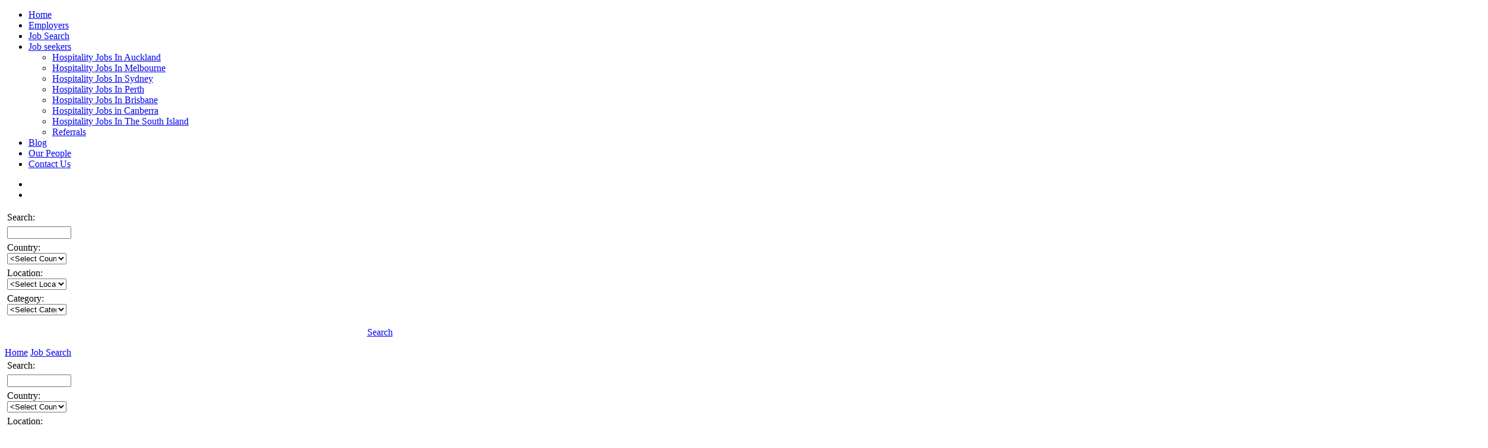

--- FILE ---
content_type: text/html; charset=utf-8
request_url: https://www.hospoworld.com/job-search/type/view/jobid/26017/assistant-restaurant-manager--carnegie
body_size: 87425
content:
<!DOCTYPE html>
<html  lang="en-NZ">
<head id="Head"><link type="text/css" rel="stylesheet" href="/Portals/2/PropertyAgent/650/Templates/Hospo Jobs/Template.css" /><meta name="facebook-domain-verification" content="jyx4i0blj4h0cb0wfh56izy26zc0cm" />


<!-- Global site tag (gtag.js) - Google Analytics -->
<script async src="https://www.googletagmanager.com/gtag/js?id=UA-67465108-1"></script>
<script>
  window.dataLayer = window.dataLayer || [];
  function gtag(){dataLayer.push(arguments);}
  gtag('js', new Date());
  gtag('config', 'UA-67465108-1');
</script>

<!-- Google Tag Manager -->
<script>(function(w,d,s,l,i){w[l]=w[l]||[];w[l].push({'gtm.start':
new Date().getTime(),event:'gtm.js'});var f=d.getElementsByTagName(s)[0],
j=d.createElement(s),dl=l!='dataLayer'?'&l='+l:'';j.async=true;j.src=
'https://www.googletagmanager.com/gtm.js?id='+i+dl;f.parentNode.insertBefore(j,f);
})(window,document,'script','dataLayer','GTM-P924KDW');</script>
<!-- End Google Tag Manager -->

<script type="text/javascript" src="https://platform-api.sharethis.com/js/sharethis.js#property=5f86349d530ee50014b8480b&product=inline-share-buttons" async="async"></script>

<script type="text/javascript" src="https://api.roi-ai.app/WebActivityTracking/js?apiKey=aee83ecc-47a4-46aa-9ae4-1bb08fe27427" crossorigin></script>

<meta content="text/html; charset=UTF-8" http-equiv="Content-Type" />

<script>
    countryCustomFieldId = 431;
</script>


<title>
	Hospitality Job Search | Hospoworld Australia and New Zealand
</title><meta id="MetaKeywords" name="keywords" content="Hospitality Jobs, Hospo careers,  job search, chef jobs, hospitality management, Venue manager jobs, restaurant manager jobs, " /><meta id="MetaRobots" name="robots" content="INDEX, FOLLOW" /><link href="/Resources/Shared/stylesheets/dnndefault/7.0.0/default.css?cdv=301" type="text/css" rel="stylesheet"/><link href="/DesktopModules/PropertyAgent/module.css?cdv=301" type="text/css" rel="stylesheet"/><link href="/DesktopModules/NetPotential/EAlertSignup/module.css?cdv=301" type="text/css" rel="stylesheet"/><link href="/Portals/_default/skins/hospo/css/bootstrap.min.css?cdv=301" type="text/css" rel="stylesheet"/><link href="/Portals/_default/skins/hospo/css/slick.css?cdv=301" type="text/css" rel="stylesheet"/><link href="/Portals/_default/skins/hospo/css/font-awesome.css?cdv=301" type="text/css" rel="stylesheet"/><link href="/Portals/_default/skins/hospo/css/jquery.fancybox.min.css?cdv=301" type="text/css" rel="stylesheet"/><link href="/Portals/_default/skins/hospo/css/jquery.mmenu.all.css?cdv=301" type="text/css" rel="stylesheet"/><link href="/Portals/_default/skins/hospo/skin.css?cdv=301" type="text/css" rel="stylesheet"/><link href="/Portals/_default/skins/hospo/css/jquery.mmenu.pageshadow.css?cdv=301" type="text/css" rel="stylesheet"/><link href="/Portals/2/portal.css?cdv=301" type="text/css" rel="stylesheet"/><link href="/Portals/2/home.css?cdv=301" type="text/css" rel="stylesheet"/><link href="/DesktopModules/LiveForms/Resources/Style/Setting.css?cdv=301" type="text/css" rel="stylesheet"/><link href="/DesktopModules/LiveForms/Themes/Custom/Theme.css?cdv=301" type="text/css" rel="stylesheet"/><link href="/DesktopModules/Mandeeps/Libraries/Common/Frameworks/jQuery/Plugins/SweetAlert/1.1.3/css/sweetalert.css?cdv=301" type="text/css" rel="stylesheet"/><script src="/Resources/libraries/jQuery/03_05_01/jquery.js?cdv=301" type="text/javascript"></script><script src="/Resources/libraries/jQuery-Migrate/03_02_00/jquery-migrate.js?cdv=301" type="text/javascript"></script><script src="/Resources/libraries/jQuery-UI/01_12_01/jquery-ui.js?cdv=301" type="text/javascript"></script><script src="/DesktopModules/Mandeeps/Libraries/Common/Frameworks/WebAPI/1.0.0/webAPI.min.js?cdv=301" type="text/javascript"></script><script src="/DesktopModules/Mandeeps/Libraries/Common/Frameworks/jQuery/Plugins/SweetAlert/1.1.3/js/sweetalert.min.js?cdv=301" type="text/javascript"></script><link rel='SHORTCUT ICON' href='/Portals/2/favicon.ico?ver=IDH7hxLVeqYZQQSbBdCqGA%3d%3d' type='image/x-icon' /><meta property="og:title" content="Hospitality Job Search | Hospoworld Australia and New Zealand" /><meta property="og:type" content="website" /><meta property="og:url" content="https://www.hospoworld.com/job-search/type/view/jobid/26017/assistant-restaurant-manager--carnegie" /><meta property="og:image" content="http://www.hospoworld.com/portals/2/logo-hospo-500px-v2.png" /><meta property="og:locale" content="en_NZ" /><meta property="og:site_name" content="Hospoworld" /><style></style><style type="text/css">
</style><meta name="viewport" content="width=device-width, initial-scale=1, maximum-scale=1" /></head>
<body id="Body">

    <form method="post" action="/job-search/type/view/jobid/26017/assistant-restaurant-manager--carnegie" id="Form" enctype="multipart/form-data" novalidate="novalidate">
<div class="aspNetHidden">
<input type="hidden" name="__EVENTTARGET" id="__EVENTTARGET" value="" />
<input type="hidden" name="__EVENTARGUMENT" id="__EVENTARGUMENT" value="" />
<input type="hidden" name="__VIEWSTATE" id="__VIEWSTATE" value="V+tYsr2q1asKUGLzCcpTU6Yz5VGixaYajD6CDsD6sDzXj1RvMnXZiPFPJkmn7Tn3oOlxJQ/5oc6MYaOppRYkZMSadfWuoMKL2mExbtE0mmRCrHRSYvR9PEBIOr1AWNOOvkSYduqLJFND+AwdikrE5Ef8GIJS3EgcIEquY/m4Er6B0p/w9z681CsVRc+PIvt+K1Oe6tWp3XV7UFCpVwUcvpYOPlUit75oIOsLAOrgvyrsVxUvYVWJQSEADYLko90f+XT7D8PZgMlE/QO6UlNH7t5V4nZwtOpHqFLQT1zw4rr3AxpbkzuhCGFCAw/Z44Ya5qEweQPPv/dP823kN0jWCrhIWmirUbP0abwO/0Lxb/bXXvQLYdOzXXmKGfcxEyNoEk5SsAm8CzNy2bCJzlmSwCNkKLoMat9Ddh3t0zlD+omtmdsOtctI6EZo891p3wFjpN5bHBaFsuxASYDXRalnyrANHZeWtjMwmJh6f7KC5ILXbker12T3OmB6jlP2vmSG9Yw4VGvxxZI+DNL//Xug7MVmzSv7KXKiC/ZgiFtR1jY/[base64]/yZUvQPhvQ8BCKw7K7+6XcxG6adZBypeWUqu/jY/7oHg5Mbtwvvf7xbBH0SgKdNxIgbS3JneJ+pcl3MX5/IVJTk2mreD6bif/L3cd9kSzncbydcEFfTqOJj2grH0fpivMdUTpNyGQG4XiyJszFnO4iCLxIQemhceuUG5ntjgphSVWrFyA1s8BOke2kQoZqpI3p6/X3EskQ2Uot0dmVkI1ZTi36P1uid7ypw2/l81N36GFbmjnodTy2x1G8hIiLeCDAHUI5VG8jJUpZQnul5I1E+4S6u65BVVhSPovF/clv+QJVt116oMutAyPN6rWJAIgAAABgzKvobUbQIphL4AMXxikyigR8GSLZQbcwEUMr0du6JF80o4X9vw/[base64]/Wz0uKlc/F0vMonKyTQcTFe5WB9ZZIHF/yDzYld4xbFHqMMegKpDezu1jZ00JbTcHJewMMawB0AlWrBWjp4+hU4ryaTAreapcRM/nF/gX+9w+Fgi+V7eBHZw4lPDFOuST8i6NFeqE3IQhWMYCrXPvDYUxjCemLeXLGKt7OBaCTklxBR/4zbzsSHQVPX7jxu2qfWalAn2+RObs9gAkc1u1T778Kf5wMSHS0yLQn3EYHlv35R0Ye0McV1Q+z85PmChUt2Xg5+PPP81u82D9D7gr3ipzvqV4xd/vRmXTJFv9L9agI5PrPGm3/z4H8q6m+upzL+pqdCgyL7kjEff/y/JYOMpZRD62489bkE/oYlQSeXQl/6SInflcgvowsU9vnqUYGAgoz2IfEPyiJKydXSlah5CQfnB+OqqykJu59UrDvhR/6ct9IdW5hlfeJ5c7wQauebONHlHctUZQLdpsFniVyf2oA7YMUJcuGVdVkejkdKWUjbl6iup02/a12DmivQSRQuIYonVNYiAA1dRA5yMjpwjqBYgVRA74fyaIi99KnIedxxY8+Oe5E85IvlZEMDPXsXIJllclmRn5kp0rfdN1LTNvYwTQx6h5wsiE4C0PFlidRgW0Lv/5Yh61r/[base64]/CfqRev5jv6+g/o+xaktgZUVQuKO6dIInnMeoCAvtVEJ5AytduZYhdbssaxb5kcfwYzfHeu260wVputs8ct+q0r+5HQf8swMEUJ2VWGHvGfJAmwc9vxTswsq5u6/nfnCB2rzD0zSErNB22j3/uFO+7wBVGEqiWoAuMG1On/k2+OPH0yG0kNgUX326nDspQwBuR1gaVujpd9FVPkPTdhJXeCP8zXu6c/KSDrcR69/1CFCcrj4hwfmb8iXt2YaQuYmkWiq2N0DI7tiEQs3y53Bte3+XkptT8be4GE3MR5RO9+aTXrIiNTALqVMM95K1RVJow3GXZnG65v4gZnYNvrHJCcpYLUv89NQkEG8/U94PjaN8U+jvXa+PJB9GSQAqqRZ48axPH2VOzgKagXuzXLrzV//YjFn7CFZFI8ahqV82gqAe0Osk1y6z8UtPVSk7Sca3M0Zu6dtOWfzgwJjP/9b+LV0qQURA6UR9HFzCnfiJ41KpSHKBILnh1TMM/SVgNXirTe0RQR5dS/7TyrqSLFTbvjmhqGsNX9sTAj4qVqQgPCkwEtWH4/eeJNU0PhHUD+5VLzFKfDw+WdklZgTM87fTrYEhUosXfEHyzUTtUG5ZJyKNCcRmXZd8qaSWImSYAIWSmzIZIXCG2zxsMq4/XQCSsL6k3OykHiDsjKmLMc1QalwAhjXEZ9FZUp/0HJO486dzTgVikD3X8wpixcoZMqwbSXxTAkDPe8LOXGwmUUBxczLjqT+Z7HPrQTQ1KbOMUSeq1XmB3RZRrKd1Obt7wB/ECNF6RcejeD83VPrAZNIUaim/FpUh/lArK0rop2FbHOlhIliV6PIZxxDeJ7Opyn/RSLiJkMNpd+fZEp6zTOa1RCRIt5YjX4eGo8Ck8iCVJkQb4jbmfdUCDCR9pTdsh4KyFpMr00PJ0e0jt6+XeZIx5smNjVbAsysClEv4CdABieMixTWzSo79a96OzJYXVO0a3nEv54kuFCZZw29M4LZis+lspvI7Fg6ly3RX/6glEAIv7XuvVcTrt/4hlRM4Tt6/CZsVZ0g1qxO9QSs1xQiI4VaIVV6Oz7e/hFJkxnlwkMwBQvbQx3+5yefAwTpEkdHIFQMI1StFqfk7q5pv3lfZzOpVOtJsrISRzNFax+obnh5cAl73mY++D4F4U9FAGLHDBJVwe5SmsAw6xi3Vj6O/[base64]/m/f9PwfsaVf0snm8C6fXEstbc3CX9QkFqQeYl2InIuxZLX9xt7ErmrB5d8jxm4jEZjR8aHR46y6dRWo1kYyYz7S28UB5axDfm/O+fyLhi3WIMGpyL69E78ptrBeW6Yo1+9NDV9raHjYp9w3PS08Ftt9etWPkiMscEZYK1CzjMwd7vSpGuNFr2eXXOIneaIZ8PbjQATiTXPU61bpn6CozcxEXcbHHTw3ySiKqG2LcS/[base64]/JfaVpefLPgIOWKKkMUSA/FRb1TYzWP2hwtEzfAuha8E5OYPH09ToV7v9BaT4H9Bmyy4Xekeb8H04/VMwWiILwcPnWyyq3n7ggT4GN6H+sbkqeytdGkC3EHINBtgiNY7XYd/yfwU/+4sLgMr2SC9IhvlCTqcGPszdpNecpSNIoc7poS1YDn+W9SWlHh5vMtIo5vj+4S0f/zUCQrfUYKjllzSW8l/ritXiLzee6xQYNg1QHBZACXkYoUnxOQb9KVebhlyKQCk6SF8nJitD3QF7MKcALZ7xucTYqwKFZZGU5MKJ0XNkCloH2HWZ6i+LD1WnCoSb0ySCyagyD+lCYDPqnt2+QT7s0emrsFKg9aijwsPYYfb0T9WkVd2RiYWW8A6H/JPk5x/oA65MTAbn0wu8KYzOifAl6A4zCDhBdN9XwXhYPvsQWsj73+fQQmf+hneOv7mvh4wnY3miGIa7ZYgf0hfP7U2+cNjI/Vm8ZSYV8SzD+Fpvy/qRvMO4CmuvmpnvtLkQGm31FATSdzFNHi0JmydKNfG0rBCQLTPgsXMXkVmKQsDm5ZLkd+InRKu3A7YGFrN78CrHKlLKOhKmGUA0hC7NHdwyQdacE5+VP/T9FhjQ1DCnEaEfZAPFBJfQWR0TtJBtJV9SUQPYelG65hNIscPvJZ/V2mHV/tb6ZfilKqSqyC1SqzSiW1U5N/7IihPrNJoyFAvL3jMvWb7/0ZvFRdNJsBpePUaOYiyB89ZHqrTsqajvw0lFe8w18=" />
</div>

<script type="text/javascript">
//<![CDATA[
var theForm = document.forms['Form'];
if (!theForm) {
    theForm = document.Form;
}
function __doPostBack(eventTarget, eventArgument) {
    if (!theForm.onsubmit || (theForm.onsubmit() != false)) {
        theForm.__EVENTTARGET.value = eventTarget;
        theForm.__EVENTARGUMENT.value = eventArgument;
        theForm.submit();
    }
}
//]]>
</script>


<script src="/WebResource.axd?d=pynGkmcFUV0lxqA8OPiaL8EADQ_UAhs0-dPzPisQaeW5P4nl1D_vpJbXTP41&amp;t=638901968248157332" type="text/javascript"></script>


<script type="text/javascript">
//<![CDATA[
var LiveFormWebapi1213 =  window.___WebAPI.jQuery(1213,"LiveForms");var LiveFormTabID1213 = {TabID:103};var __cultureInfo = {"name":"en-NZ","numberFormat":{"CurrencyDecimalDigits":2,"CurrencyDecimalSeparator":".","IsReadOnly":false,"CurrencyGroupSizes":[3],"NumberGroupSizes":[3],"PercentGroupSizes":[3],"CurrencyGroupSeparator":",","CurrencySymbol":"$","NaNSymbol":"NaN","CurrencyNegativePattern":1,"NumberNegativePattern":1,"PercentPositivePattern":1,"PercentNegativePattern":1,"NegativeInfinitySymbol":"-∞","NegativeSign":"-","NumberDecimalDigits":2,"NumberDecimalSeparator":".","NumberGroupSeparator":",","CurrencyPositivePattern":0,"PositiveInfinitySymbol":"∞","PositiveSign":"+","PercentDecimalDigits":2,"PercentDecimalSeparator":".","PercentGroupSeparator":",","PercentSymbol":"%","PerMilleSymbol":"‰","NativeDigits":["0","1","2","3","4","5","6","7","8","9"],"DigitSubstitution":1},"dateTimeFormat":{"AMDesignator":"am","Calendar":{"MinSupportedDateTime":"\/Date(-62135596800000)\/","MaxSupportedDateTime":"\/Date(253402253999999)\/","AlgorithmType":1,"CalendarType":1,"Eras":[1],"TwoDigitYearMax":2049,"IsReadOnly":false},"DateSeparator":"/","FirstDayOfWeek":1,"CalendarWeekRule":0,"FullDateTimePattern":"dddd, d MMMM yyyy h:mm:ss tt","LongDatePattern":"dddd, d MMMM yyyy","LongTimePattern":"h:mm:ss tt","MonthDayPattern":"d MMMM","PMDesignator":"pm","RFC1123Pattern":"ddd, dd MMM yyyy HH\u0027:\u0027mm\u0027:\u0027ss \u0027GMT\u0027","ShortDatePattern":"d/MM/yyyy","ShortTimePattern":"h:mm tt","SortableDateTimePattern":"yyyy\u0027-\u0027MM\u0027-\u0027dd\u0027T\u0027HH\u0027:\u0027mm\u0027:\u0027ss","TimeSeparator":":","UniversalSortableDateTimePattern":"yyyy\u0027-\u0027MM\u0027-\u0027dd HH\u0027:\u0027mm\u0027:\u0027ss\u0027Z\u0027","YearMonthPattern":"MMMM yyyy","AbbreviatedDayNames":["Sun","Mon","Tue","Wed","Thu","Fri","Sat"],"ShortestDayNames":["Su","Mo","Tu","We","Th","Fr","Sa"],"DayNames":["Sunday","Monday","Tuesday","Wednesday","Thursday","Friday","Saturday"],"AbbreviatedMonthNames":["Jan","Feb","Mar","Apr","May","Jun","Jul","Aug","Sep","Oct","Nov","Dec",""],"MonthNames":["January","February","March","April","May","June","July","August","September","October","November","December",""],"IsReadOnly":false,"NativeCalendarName":"Gregorian Calendar","AbbreviatedMonthGenitiveNames":["Jan","Feb","Mar","Apr","May","Jun","Jul","Aug","Sep","Oct","Nov","Dec",""],"MonthGenitiveNames":["January","February","March","April","May","June","July","August","September","October","November","December",""]},"eras":[1,"AD",null,0]};//]]>
</script>

<script src="/ScriptResource.axd?d=NJmAwtEo3Io9V9aYHm9_VIdBqa3fom6-NGc57ZIroiXOxOnaqumSdSxd0F116jn3SW6YjUtjeqNCUjfRro3x1ojq3eBkynIGiDf9bCqg4HJkuJU16eQ1Zim_RJjVOvO46fxlPA2&amp;t=5c0e0825" type="text/javascript"></script>
<script src="/ScriptResource.axd?d=dwY9oWetJoLOYV_IdqUD7-zANKTgeS7f2a8_GuvhPIirDNGVV1zGt1mQMJE7y3LFaaDBc1TbUViZcw8PIQM6ueUKnrB0-9TXkx4niPqe8fSY_b67Sg4fOqPhVnDb4dx9AHNZkDHqPxwWuTwN0&amp;t=5c0e0825" type="text/javascript"></script>
<div class="aspNetHidden">

	<input type="hidden" name="__VIEWSTATEGENERATOR" id="__VIEWSTATEGENERATOR" value="CA0B0334" />
	<input type="hidden" name="__VIEWSTATEENCRYPTED" id="__VIEWSTATEENCRYPTED" value="" />
	<input type="hidden" name="__EVENTVALIDATION" id="__EVENTVALIDATION" value="6UHrJqBpwcr5PqBywAS34c6AX6oLPGYxuzH+5Q5oglBB0fNRMbjmZ0yKIFD7s9gUsLKn6gVYpBLKRFmviz0LVLxtgLpLjVyWXauJ0SA2UIJg1u/l7OP6ewGtmXbjdS51GJu/ppmXPC1v6mK5DdQNbS01XkHiJx2xQ1L+EO3Z0FmJr0+4sjlm0OIUY2Olv4a/eAlOGOYHmLoipSy9tMmFUtikKLmok781UdyCki+O7f1dYbNdtFlOArYD3gfxe9XxCrrd+n6SG941pyG53ZgCXkRmm2xhaAZrgm3Mtn+VpOAeK699rh+8H90cGF8K+Vyp2SUvuZmFmibt4xpyG4ksh3KVnU5qp8OGvaevxgyFEPRD6gaZQfRrcxRQDQ4r//V6+b+aXzxfQh3NV8aek7KlxCgZLu4Ju/jZqFvOlMjdniyQUFqjqzYiEfBBy/x+ZeQa+TD1a9ue1JkgLxcSEkxKZC1oyseYDRHjUp+hQ6PATO0bPejy1Hu8Zf6AXYWERAUer2EwEqjAZ+TkQ6gaP6Dw9WrRgCx3H1d7zZegU3c/ek23gLMsYhkZQg3M1BkgZto9Alk2fFitzuapVe8K09J+sHwVPSh2uWJRfxE9VWxAd8fcarx4RUJjyLfZgcY4DfJKEiEZeFodbsH4B5cDKleYcaGBYwkbVrKqE68zL0+ljPfM0OXQvXoV2h5nooieCzw6MrA63Tz0Xv3cyunXLf0Yf1dCimRw00uDVPP/dgLdOYvYygy+sf2/2MOtEJNbbgE+pEThhjSkMncHpAabHey4EbRZW0o0WPYL+sGmrLLunhvC9TLWqbTfNjrIh+/87Hc2LF6yp9nxUGxUG7BlxATVGNG2FVvIadi10vkFBdER6TSMI4JbiEM7ozK4kxPzj0DDldJXbxFTQHLvQfpd/l2JN9JpNDKFwKoCOq8EUJOTE9N6+2kcSL7r9/2cywK03Hyzl85XplWlvw2lBeObkI+AeUoCVCf4ENxDqCaI6sSoYaKWCBhAQtCbKvWwRq2dXmwAwAGwrRuhQd7ECzvolxV61VmKne08inV3ofv/r5uhdjCv1bM3mqDXbsMzLwSTrhzcYH6awYZFlbw+2mFRbmzJI+wD80l7/BU3MmcUWFlAZzF70zr1ZpEOWGpWC/oL+usGhnRBHYRkkvL0J1dBCULZdl04qk/oYM9V6XYAx1AAJ5xvBiUQZh3TisdCmpLmzcgaVBUa/qE7odZb8sx6NdKNqJxj8vd8zxlVbd+NrAlajwKzlXUEFAOLvZQyF9hH9B8c70PhSWKXMVRnWPsqE0coT5na9kTh9PhTUrCK4bfk6sQC0iASvx92JRCd1sQSfiiW8rrv9hA0f4UT0eDqi9c1x/hIrx5kU2ofrV6vLRpV9yKVR1/YaCx/72bva/AtwILt/BckmjZLLRj3/f1M1NzVwSkbI7yQOvy8YpzgNyj4O05XgHEjq4wCb8Viiw/SYoBwGuRPe0XNtnb0Bpf6CPlrrSxiLIvFVErDd706hqb+019MK4Tzo3emhYozLwfbmzsX6eH0A94nXU0glZE0ViTUP4ZWq2AEutQCnJq6wmG2BgHlI8E/rfLPWeD3eAzZFVCE19yF/WrYyddQUS+XDXWQoYGoFtWwqBGTxi4Od8tXy5/[base64]/Q8gMmdeT49dEktMqrJ1S5v/nMVTmVbSzHAFzZ0XfZ1oAcpDm/x3kkM7t+2nr008+lZYwOW7mQcDI8TJ0OGnpvYwTSFXCncDVOv10y9xR63kURF5vvnAkEuObG0us9BXB6+UDdb9a5l5AMR/sK4CAWWUwU6evYXmom0//vY2CXlnm+o8DR9Oj43T1/ZtMsf1Zb5Gq5AF//m+1xAmIRmxU/uOp6ssf3O4TuI4s64x0MXl7pT/oTD50DEbI8mdxcM2jlaX8TQWTBMVWu09XIH+OytlYSKdc+1V0cXxnNmgXH42Hp+vSUsOshAVDhXdhKqEzva/uD4HsnPETSHBZg/wPihh4EbZiosfwDaAoAAvGxgAYFh+ynAlzlRLxKD8IrHHGos/kixyi608fwa9bLEHV+F9tQckZ6uN23wo8k39WhrzgryZzheUG7pTZa590r48o5Ja8UiPowL1CRGV/F5+ox57SOHQV33S6JTxB2RgIxeaGz5ON9868JGa04DsIw69zDBsSyxunnH8ev6WX4Hd35TdvW9sJc8j/[base64]/NiX+7hhTV8igNk/55th427pjGCrndm0Pt6D9RSSYZYkA9PDeXdsidlNh1utmKvkKjRgC+DM1ACEbcBkQfklnE2EmG5KGNrtIp79ky+oqH3xF+Nv9lwV8Xanmpm/oYnm00xIJpQGhYVmC5aiF8zb3CbinKydfU6IWPLyPml5w1ZhN7DQfnHRHHwU0Ote4MXV1NsY7CQgzz8WohwcuB1kEMU8wuXp36G6EEpQZ/XDKNdeKBFigHK7JnPgvtT97dm6FyMYMyzprE7k+uWSVwGzUCSOSXK8lwzDG5c99Uw8S7rZ6ZE5W3Rso49QWBJmgMaD8f/DNBImXKwrycQSGB0mgADZFLlY35+8dgdQFefUqnuKdCr9l/uFCnJyIQX8ma5C3a9rDdKvyv5JDEZjx5XaxdxSOIM8bkIwIw2Ir1/QKFuEuqAkFyUAYoTqULiZIho+Hc2HU2PlyucYTybbkym2ELgoUFDC136heNm5ZHbOw4wjhflASxDewgSY6ax7I6sdmG1uCfFdHp8ASXuFQD5nybDCAN78r9VXbEmpGbM1hPfTk6fXJBFQQAKZy+DJ8ZSx+ik/pHKFVYevnnp1QK9QkLV6mK+7M0UT8Gc1v88y65emC/MMUz5i++mT9D2S7UIJATAE/QN9S6blA3AcsCeClkwCyRWtj1ookS2cPxHL37d/Ipkr0jVpuru2qEYbibYwHZyM0fZFyjVMthmWHEgCxYkBh+H2vEvvL4No7bs663jk6h8XiyAan6mx/P8rKWV6Bwgatt/8DKgCuidmaztO472w6InVi7dKN5R7DYCbpyuGAJKAEs++JvheKcfh2AHC+BWVAxSvH0fMWJa8oFBtFpzY77OtcJtBZmECIDXaFmYU2kNuDXNQvj/MR88xWpBn1Wuyb0HMB/UIJ9Ijb8TpqokgVOsgtGEm1CWsY/hk+RxR7Y9Wy0ozu0p9ZrmjEP2d7WReqxdP3pNSxQKb9CDpmjFbGaITWrN0dkroxpmyPLck2Ms0HJRg0aHjhGmdK1j4VhW/3mhapJMVXMe2og8i4RSqFJ4v06d1bA8jU/uC8IXo7kDx27uPUE9jcXCjC0FjKdgTfDrsMbZKlJ8ruy4viBTgjroPVBykTKWQgJj9+AuMNfNWsbDCGWx5WkCQYrlXR1bjuJ2JG4N8pdD8Tn6rrern/3z+6h3EkgSiC06xhKh9zMYqEdeKjb3tDWvJiqs1VIot0cMj5G6fFs7tTR34pQgp99BtOi4Bs25mzlwm7m4wLE0DH2uFZpbXhHm5X3+nGF2wwnrl8237dGsHqjz9LYbpc7F3rfgQEn4j8fLJKf6kjqtqs72sq51RnC8aSogMYYM2e3wueTq+3wKVaCyNmXfZ/RlffD+q704Ir7n4vboT8SpACt3QpDp+9Jt50FWxBs9JE1qsl3m7k5lzA5vRKaM+ECzKH4/AKujpkAFZHP7oY6JbnAnhEBRV+7DRQpPMlgx/ozjxpTeQqBIaTMs+njSJld2gdS7zmySIxvFp8M+nI3l1HIF1s=" />
</div><script src="/Portals/_default/skins/hospo/js/bootstrap.min.js?cdv=301" type="text/javascript"></script><script src="/Portals/_default/skins/hospo/js/slick.min.js?cdv=301" type="text/javascript"></script><script src="/js/dnn.js?cdv=301" type="text/javascript"></script><script src="/Portals/_default/skins/hospo/js/jquery.fancybox.min.js?cdv=301" type="text/javascript"></script><script src="/Portals/_default/skins/hospo/js/jquery.mmenu.min.all.js?cdv=301" type="text/javascript"></script><script src="/Portals/_default/skins/hospo/js/jquery.sticky.js?cdv=301" type="text/javascript"></script><script src="/Portals/_default/skins/hospo/js/jquery.livequery.min.js?cdv=301" type="text/javascript"></script><script src="/Portals/_default/skins/hospo/js/imagesloaded.pkgd.min.js?cdv=301" type="text/javascript"></script><script src="/Portals/_default/skins/hospo/js/masonry.pkgd.min.js?cdv=301" type="text/javascript"></script><script src="https://cdn.jsdelivr.net/npm/jquery-validation@1.17.0/dist/jquery.validate.min.js?cdv=301" type="text/javascript"></script><script src="/Portals/_default/skins/hospo/js/skin.js?cdv=301" type="text/javascript"></script><script src="/js/dnn.modalpopup.js?cdv=301" type="text/javascript"></script><script src="/DesktopModules/NetPotential/EAlertSignup/module.js?cdv=301" type="text/javascript"></script><script src="/js/dnncore.js?cdv=301" type="text/javascript"></script><script src="/DesktopModules/LiveForms/Resources/Scripts/Tooltip.min.js?cdv=301" type="text/javascript"></script><script src="/DesktopModules/LiveForms/Resources/Scripts/LiveFormMobile.min.js?cdv=301" type="text/javascript"></script><script src="/DesktopModules/LiveForms/Resources/Scripts/intlTelInput-jquery.min.js?cdv=301" type="text/javascript"></script><script src="/DesktopModules/LiveForms/Resources/Scripts/utils.js?cdv=301" type="text/javascript"></script><script src="/DesktopModules/LiveForms/Resources/Scripts/jquery.watermark.min.js?cdv=301" type="text/javascript"></script><script src="/DesktopModules/LiveForms/Resources/Scripts/jquery.maskMoney.min.js?cdv=301" type="text/javascript"></script><script src="/DesktopModules/LiveForms/Resources/Scripts/strength.min.js?cdv=301" type="text/javascript"></script><script src="/js/dnn.servicesframework.js?cdv=301" type="text/javascript"></script><script src="/DesktopModules/PropertyAgent/js/lightbox/jquery.lightbox-0.4.pack.js?cdv=301" type="text/javascript"></script>
<script type="text/javascript">
//<![CDATA[
Sys.WebForms.PageRequestManager._initialize('ScriptManager', 'Form', ['tdnn$ctr649$SearchSmall$pnlSearch_UP','dnn_ctr649_SearchSmall_pnlSearch_UP','tdnn$ctr635$SearchSmall$pnlSearch_UP','dnn_ctr635_SearchSmall_pnlSearch_UP'], [], [], 90, '');
//]]>
</script>

        
        
        


<!--[if lt IE 9]>
    <script src="//cdn.jsdelivr.net/html5shiv/3.7.2/html5shiv.min.js"></script>
    <script src="//cdn.jsdelivr.net/respond/1.4.2/respond.min.js"></script>
<![endif]-->

<div class="inner no-banner">
    <header>
    <div class="container">
        <div class="row">
            <div class="col-xs-12">
                <a href="/" class="logo"></a>
                <div class="menu-container">
                    <div id="dnn_Header_social"><div class="DnnModule DnnModule-DNN_HTML DnnModule-634"><a name="634"></a><div id="dnn_ctr634_ContentPane" class="content">
<!-- Start_Module_634 --><div id="dnn_ctr634_ModuleContent" class="DNNModuleContent ModDNNHTMLC">
	<div id="dnn_ctr634_HtmlModule_lblContent" class="Normal">
	<p class="social"><a href="https://www.facebook.com/HospoworldResourcing/" target="_blank"><i class="fa fa-facebook"></i></a> <a href="https://www.instagram.com/hospoworld_/" target="_blank"><i class="fa fa-instagram"></i></a> <a href="https://www.linkedin.com/company/hospoworld-resourcing-ltd/?viewAsMember=true" target="_blank"><i class="fa fa-linkedin"></i></a></p>

</div>

</div><!-- End_Module_634 --></div>

</div></div>
                    <!--Collect the nav links, forms, and other content for toggling-->
<nav>
	<div id="navigation" class="nav">
		<ul>
			
	<li class="first">

				<a href="https://www.hospoworld.com/">Home</a>
			
	</li>

	<li class="">

				<a href="https://www.hospoworld.com/Employers">Employers</a>
			
	</li>

	<li class=" active">

				<a href="https://www.hospoworld.com/Job-Search">Job Search</a>
			
	</li>

	<li class="has-dropdown">

				<a href="https://www.hospoworld.com/Job-seekers" class="dropdown-toggle">Job seekers</a>
			
			<ul class="dropdown">
				
    <li class="dropdown-submenu first">
        
				<a href="https://www.hospoworld.com/Job-seekers/Hospitality-Jobs-In-Auckland">Hospitality Jobs In Auckland</a>
			
    </li>

    <li class="dropdown-submenu">
        
				<a href="https://www.hospoworld.com/Job-seekers/Hospitality-Jobs-In-Melbourne">Hospitality Jobs In Melbourne</a>
			
    </li>

    <li class="dropdown-submenu">
        
				<a href="https://www.hospoworld.com/Job-seekers/Hospitality-Jobs-In-Sydney">Hospitality Jobs In Sydney</a>
			
    </li>

    <li class="dropdown-submenu">
        
				<a href="https://www.hospoworld.com/Job-seekers/Hospitality-Jobs-In-Perth">Hospitality Jobs In Perth</a>
			
    </li>

    <li class="dropdown-submenu">
        
				<a href="https://www.hospoworld.com/Job-seekers/Hospitality-Jobs-In-Brisbane">Hospitality Jobs In Brisbane</a>
			
    </li>

    <li class="dropdown-submenu">
        
				<a href="https://www.hospoworld.com/Job-seekers/Hospitality-Jobs-in-Canberra">Hospitality Jobs in Canberra</a>
			
    </li>

    <li class="dropdown-submenu">
        
				<a href="https://www.hospoworld.com/Job-seekers/Hospitality-Jobs-In-The-South-Island">Hospitality Jobs In The South Island</a>
			
    </li>

    <li class="dropdown-submenu last">
        
				<a href="https://www.hospoworld.com/Job-seekers/Referrals">Referrals</a>
			
    </li>

			</ul>
		
	</li>

	<li class="">

				<a href="https://www.hospoworld.com/Blog">Blog</a>
			
	</li>

	<li class="">

				<a href="https://www.hospoworld.com/Our-People">Our People</a>
			
	</li>

	<li class=" last">

				<a href="https://www.hospoworld.com/Contact-Us">Contact Us</a>
			
	</li>

		</ul>
	</div>
</nav>



                    <ul class="extra-links">
                        <li class="toggle-search-wrapper">
                            <a class="toggle-search">
                                <i class="fa fa-search active"></i>
                                <i class="fa fa-close"></i>
                            </a>
                        </li>
                        <li class="toggle-nav-container">
                            <a href="#navigation" class="toggle-nav">
                                <i class="fa fa-bars active"></i>
                                <i class="fa fa-close"></i>
                            </a>
                        </li>
                    </ul>
                </div>
            </div>
        </div>
    </div>
    <div id="dnn_Job_search_col" class="header-search-jobs"><div class="DnnModule DnnModule-PropertyAgentSearch DnnModule-635"><a name="635"></a><div id="dnn_ctr635_ContentPane" class="content">
<!-- Start_Module_635 --><div id="dnn_ctr635_ModuleContent" class="DNNModuleContent ModPropertyAgentSearchC">
	<div id="dnn_ctr635_SearchSmall_pnlSearch_UP">
		<div id="dnn_ctr635_SearchSmall_pnlSearch" onkeypress="javascript:return WebForm_FireDefaultButton(event, &#39;dnn_ctr635_SearchSmall_cmdSearch&#39;)">
			


<table id="tblPropertySearchSmall" cellSpacing="2" cellPadding="2" width="100%" summary="Property Design Table"
	border="0">
<tr id="dnn_ctr635_SearchSmall_trWildcard" valign="top">
				<TD class="SubHead" width="150" valign="middle">
		<label id="dnn_ctr635_SearchSmall_Label2">
			
			<span id="dnn_ctr635_SearchSmall_lblLabelSearch">Search:</span>
		</label>
		<div id="dnn_ctr635_SearchSmall_pnlHelpSearch" class="Help" style="display:none;">
					
			<span id="dnn_ctr635_SearchSmall_lblHelpSearch">Enter search keywords.</span>
		
				</div>
	</TD>
			</tr>
			<tr id="dnn_ctr635_SearchSmall_trWildcard2">
				<TD align="left">
		<input name="dnn$ctr635$SearchSmall$txtWildcard" type="text" id="dnn_ctr635_SearchSmall_txtWildcard" class="NormalTextBox" style="width:100px;" />
	</TD>
			</tr>
			
		<TR vAlign="top">
			<TD class="SubHead" valign="middle" align="left">
				<label id="dnn_ctr635_SearchSmall_rptDetails_label_3">
					
					<span id="dnn_ctr635_SearchSmall_rptDetails_lblLabel_3">Country:</span>
				</label>
				<div id="dnn_ctr635_SearchSmall_rptDetails_pnlHelp_3" class="Help" style="display:none;">
				
					<span id="dnn_ctr635_SearchSmall_rptDetails_lblHelp_3"></span>
				
			</div><br />
				<select name="dnn$ctr635$SearchSmall$rptDetails$ctl03$431" id="dnn_ctr635_SearchSmall_rptDetails_431_3" class="NormalTextBox" style="width:100px;">
				<option value="-1">&lt;Select Country&gt;</option>
				<option value="Australia">Australia</option>
				<option value="New Zealand">New Zealand</option>

			</select>
			</TD>
		</TR>
	
		<TR vAlign="top">
			<TD class="SubHead" valign="middle" align="left">
				<label id="dnn_ctr635_SearchSmall_rptDetails_label_4">
					
					<span id="dnn_ctr635_SearchSmall_rptDetails_lblLabel_4">Location:</span>
				</label>
				<div id="dnn_ctr635_SearchSmall_rptDetails_pnlHelp_4" class="Help" style="display:none;">
				
					<span id="dnn_ctr635_SearchSmall_rptDetails_lblHelp_4"></span>
				
			</div><br />
				<select name="dnn$ctr635$SearchSmall$rptDetails$ctl04$432" id="dnn_ctr635_SearchSmall_rptDetails_432_4" class="NormalTextBox" style="width:100px;">
				<option value="-1">&lt;Select Location&gt;</option>
				<option value="Sydney_Australia">Sydney_Australia</option>
				<option value="NSW Other_Australia">NSW Other_Australia</option>
				<option value="Melbourne_Australia">Melbourne_Australia</option>
				<option value="VIC Other_Australia">VIC Other_Australia</option>
				<option value="Brisbane_Australia">Brisbane_Australia</option>
				<option value="Gold Coast_Australia">Gold Coast_Australia</option>
				<option value="QLD Other_Australia">QLD Other_Australia</option>
				<option value="Perth_Australia">Perth_Australia</option>
				<option value="WA Other_Australia">WA Other_Australia</option>
				<option value="Adelaide_Australia">Adelaide_Australia</option>
				<option value="SA Other_Australia">SA Other_Australia</option>
				<option value="Hobart_Australia">Hobart_Australia</option>
				<option value="TAS Other_Australia">TAS Other_Australia</option>
				<option value="ACT_Australia">ACT_Australia</option>
				<option value="Darwin_Australia">Darwin_Australia</option>
				<option value="NT Other_Australia">NT Other_Australia</option>
				<option value="Northland_NewZealand">Northland_NewZealand</option>
				<option value="Auckland_NewZealand">Auckland_NewZealand</option>
				<option value="Waikato_NewZealand">Waikato_NewZealand</option>
				<option value="Bay of Plenty_NewZealand">Bay of Plenty_NewZealand</option>
				<option value="Gisborne_NewZealand">Gisborne_NewZealand</option>
				<option value="Hawke’s Bay_NewZealand">Hawke’s Bay_NewZealand</option>
				<option value="Taranaki_NewZealand">Taranaki_NewZealand</option>
				<option value="Manawatu-Whanganui_NewZealand">Manawatu-Whanganui_NewZealand</option>
				<option value="Wellington_NewZealand">Wellington_NewZealand</option>
				<option value="Tasman_NewZealand">Tasman_NewZealand</option>
				<option value="Nelson_NewZealand">Nelson_NewZealand</option>
				<option value="Marlborough_NewZealand">Marlborough_NewZealand</option>
				<option value="West Coast_NewZealand">West Coast_NewZealand</option>
				<option value="Canterbury_NewZealand">Canterbury_NewZealand</option>
				<option value="Otago_NewZealand">Otago_NewZealand</option>
				<option value="Dunedin_NewZealand">Dunedin_NewZealand</option>
				<option value="Southland_NewZealand">Southland_NewZealand</option>
				<option value="Christchurch_NewZealand">Christchurch_NewZealand</option>
				<option value="Queenstown_NewZealand">Queenstown_NewZealand</option>

			</select>
			</TD>
		</TR>
	
		<TR vAlign="top">
			<TD class="SubHead" valign="middle" align="left">
				<label id="dnn_ctr635_SearchSmall_rptDetails_label_7">
					
					<span id="dnn_ctr635_SearchSmall_rptDetails_lblLabel_7">Category:</span>
				</label>
				<div id="dnn_ctr635_SearchSmall_rptDetails_pnlHelp_7" class="Help" style="display:none;">
				
					<span id="dnn_ctr635_SearchSmall_rptDetails_lblHelp_7"></span>
				
			</div><br />
				<select name="dnn$ctr635$SearchSmall$rptDetails$ctl07$435" id="dnn_ctr635_SearchSmall_rptDetails_435_7" class="NormalTextBox" style="width:100px;">
				<option value="-1">&lt;Select Category&gt;</option>
				<option value="Chef de partie">Chef de partie</option>
				<option value="Sous Chef">Sous Chef</option>
				<option value="Head/Executive Chef">Head/Executive Chef</option>
				<option value="Area / Operations Management">Area / Operations Management</option>
				<option value="Food &amp; Beverage Management">Food &amp; Beverage Management</option>
				<option value="Venue / Restaurant / Bar Management">Venue / Restaurant / Bar Management</option>
				<option value="Duty Manager / Supervisor">Duty Manager / Supervisor</option>
				<option value="Wait / Bar &amp; Beverage">Wait / Bar &amp; Beverage</option>
				<option value="QSR">QSR</option>
				<option value="Hotel">Hotel</option>
				<option value="Bakery / Pastry Chef">Bakery / Pastry Chef</option>
				<option value="Tourism">Tourism</option>
				<option value="Administration">Administration</option>
				<option value="Event Management">Event Management</option>
				<option value="Finance">Finance</option>
				<option value="HR, Training &amp; Recruitment">HR, Training &amp; Recruitment</option>
				<option value="Sales/Account Management">Sales/Account Management</option>
				<option value="I.T.">I.T.</option>
				<option value="Marketing  ">Marketing  </option>
				<option value="Transport &amp; Logistics">Transport &amp; Logistics</option>
				<option value="Other">Other</option>
				<option value="Marketing">Marketing</option>

			</select>
			</TD>
		</TR>
	
</table>
<p align=center>
	<a id="dnn_ctr635_SearchSmall_cmdSearch" title="Search" class="pa-search-dynamic-dropdown btn" href="javascript:__doPostBack(&#39;dnn$ctr635$SearchSmall$cmdSearch&#39;,&#39;&#39;)" style="display:inline-block;border-style:None;">Search</a>
</p>



		</div><div id="dnn_ctr635_SearchSmall_pnlSearch_UP_Prog" style="display:none;">
			<img src="/images/progressbar.gif" alt="ProgressBar" />
		</div>
	</div>

</div><!-- End_Module_635 --></div>

</div></div>
</header>
<a class="backtop"><i class="fa fa-chevron-up"></i></a>
    <section class="main-content">

        <div class="breadcrumbs">
            <div class="container">
                <a href="/">Home</a>
                <span id="dnn_dnnBreadcrumb_lblBreadCrumb" itemprop="breadcrumb" itemscope="" itemtype="https://schema.org/breadcrumb"><span itemscope itemtype="http://schema.org/BreadcrumbList"><span itemprop="itemListElement" itemscope itemtype="http://schema.org/ListItem"><a href="https://www.hospoworld.com/Job-Search" class="SkinObject" itemprop="item"><span itemprop="name">Job Search</span></a><meta itemprop="position" content="1" /></span></span></span>
            </div>
        </div>
        <div class="row">
            <div class="content-pane col-xs-12">
                <div id="dnn_ContentPane"><div class="DnnModule DnnModule-PropertyAgentSearch DnnModule-649"><a name="649"></a><div id="dnn_ctr649_ContentPane" class="content">
<!-- Start_Module_649 --><div id="dnn_ctr649_ModuleContent" class="DNNModuleContent ModPropertyAgentSearchC">
	<div id="dnn_ctr649_SearchSmall_pnlSearch_UP">
		<div id="dnn_ctr649_SearchSmall_pnlSearch" onkeypress="javascript:return WebForm_FireDefaultButton(event, &#39;dnn_ctr649_SearchSmall_cmdSearch&#39;)">
			


<table id="tblPropertySearchSmall" cellSpacing="2" cellPadding="2" width="100%" summary="Property Design Table"
	border="0">
<tr id="dnn_ctr649_SearchSmall_trWildcard" valign="top">
				<TD class="SubHead" width="150" valign="middle">
		<label id="dnn_ctr649_SearchSmall_Label2">
			
			<span id="dnn_ctr649_SearchSmall_lblLabelSearch">Search:</span>
		</label>
		<div id="dnn_ctr649_SearchSmall_pnlHelpSearch" class="Help" style="display:none;">
					
			<span id="dnn_ctr649_SearchSmall_lblHelpSearch">Enter search keywords.</span>
		
				</div>
	</TD>
			</tr>
			<tr id="dnn_ctr649_SearchSmall_trWildcard2">
				<TD align="left">
		<input name="dnn$ctr649$SearchSmall$txtWildcard" type="text" id="dnn_ctr649_SearchSmall_txtWildcard" class="NormalTextBox" style="width:100px;" />
	</TD>
			</tr>
			
		<TR vAlign="top">
			<TD class="SubHead" valign="middle" align="left">
				<label id="dnn_ctr649_SearchSmall_rptDetails_label_3">
					
					<span id="dnn_ctr649_SearchSmall_rptDetails_lblLabel_3">Country:</span>
				</label>
				<div id="dnn_ctr649_SearchSmall_rptDetails_pnlHelp_3" class="Help" style="display:none;">
				
					<span id="dnn_ctr649_SearchSmall_rptDetails_lblHelp_3"></span>
				
			</div><br />
				<select name="dnn$ctr649$SearchSmall$rptDetails$ctl03$431" id="dnn_ctr649_SearchSmall_rptDetails_431_3" class="NormalTextBox" style="width:100px;">
				<option value="-1">&lt;Select Country&gt;</option>
				<option value="Australia">Australia</option>
				<option value="New Zealand">New Zealand</option>

			</select>
			</TD>
		</TR>
	
		<TR vAlign="top">
			<TD class="SubHead" valign="middle" align="left">
				<label id="dnn_ctr649_SearchSmall_rptDetails_label_4">
					
					<span id="dnn_ctr649_SearchSmall_rptDetails_lblLabel_4">Location:</span>
				</label>
				<div id="dnn_ctr649_SearchSmall_rptDetails_pnlHelp_4" class="Help" style="display:none;">
				
					<span id="dnn_ctr649_SearchSmall_rptDetails_lblHelp_4"></span>
				
			</div><br />
				<select name="dnn$ctr649$SearchSmall$rptDetails$ctl04$432" id="dnn_ctr649_SearchSmall_rptDetails_432_4" class="NormalTextBox" style="width:100px;">
				<option value="-1">&lt;Select Location&gt;</option>
				<option value="Sydney_Australia">Sydney_Australia</option>
				<option value="NSW Other_Australia">NSW Other_Australia</option>
				<option value="Melbourne_Australia">Melbourne_Australia</option>
				<option value="VIC Other_Australia">VIC Other_Australia</option>
				<option value="Brisbane_Australia">Brisbane_Australia</option>
				<option value="Gold Coast_Australia">Gold Coast_Australia</option>
				<option value="QLD Other_Australia">QLD Other_Australia</option>
				<option value="Perth_Australia">Perth_Australia</option>
				<option value="WA Other_Australia">WA Other_Australia</option>
				<option value="Adelaide_Australia">Adelaide_Australia</option>
				<option value="SA Other_Australia">SA Other_Australia</option>
				<option value="Hobart_Australia">Hobart_Australia</option>
				<option value="TAS Other_Australia">TAS Other_Australia</option>
				<option value="ACT_Australia">ACT_Australia</option>
				<option value="Darwin_Australia">Darwin_Australia</option>
				<option value="NT Other_Australia">NT Other_Australia</option>
				<option value="Northland_NewZealand">Northland_NewZealand</option>
				<option value="Auckland_NewZealand">Auckland_NewZealand</option>
				<option value="Waikato_NewZealand">Waikato_NewZealand</option>
				<option value="Bay of Plenty_NewZealand">Bay of Plenty_NewZealand</option>
				<option value="Gisborne_NewZealand">Gisborne_NewZealand</option>
				<option value="Hawke’s Bay_NewZealand">Hawke’s Bay_NewZealand</option>
				<option value="Taranaki_NewZealand">Taranaki_NewZealand</option>
				<option value="Manawatu-Whanganui_NewZealand">Manawatu-Whanganui_NewZealand</option>
				<option value="Wellington_NewZealand">Wellington_NewZealand</option>
				<option value="Tasman_NewZealand">Tasman_NewZealand</option>
				<option value="Nelson_NewZealand">Nelson_NewZealand</option>
				<option value="Marlborough_NewZealand">Marlborough_NewZealand</option>
				<option value="West Coast_NewZealand">West Coast_NewZealand</option>
				<option value="Canterbury_NewZealand">Canterbury_NewZealand</option>
				<option value="Otago_NewZealand">Otago_NewZealand</option>
				<option value="Dunedin_NewZealand">Dunedin_NewZealand</option>
				<option value="Southland_NewZealand">Southland_NewZealand</option>
				<option value="Christchurch_NewZealand">Christchurch_NewZealand</option>
				<option value="Queenstown_NewZealand">Queenstown_NewZealand</option>

			</select>
			</TD>
		</TR>
	
		<TR vAlign="top">
			<TD class="SubHead" valign="middle" align="left">
				<label id="dnn_ctr649_SearchSmall_rptDetails_label_7">
					
					<span id="dnn_ctr649_SearchSmall_rptDetails_lblLabel_7">Category:</span>
				</label>
				<div id="dnn_ctr649_SearchSmall_rptDetails_pnlHelp_7" class="Help" style="display:none;">
				
					<span id="dnn_ctr649_SearchSmall_rptDetails_lblHelp_7"></span>
				
			</div><br />
				<select name="dnn$ctr649$SearchSmall$rptDetails$ctl07$435" id="dnn_ctr649_SearchSmall_rptDetails_435_7" class="NormalTextBox" style="width:100px;">
				<option value="-1">&lt;Select Category&gt;</option>
				<option value="Chef de partie">Chef de partie</option>
				<option value="Sous Chef">Sous Chef</option>
				<option value="Head/Executive Chef">Head/Executive Chef</option>
				<option value="Area / Operations Management">Area / Operations Management</option>
				<option value="Food &amp; Beverage Management">Food &amp; Beverage Management</option>
				<option value="Venue / Restaurant / Bar Management">Venue / Restaurant / Bar Management</option>
				<option value="Duty Manager / Supervisor">Duty Manager / Supervisor</option>
				<option value="Wait / Bar &amp; Beverage">Wait / Bar &amp; Beverage</option>
				<option value="QSR">QSR</option>
				<option value="Hotel">Hotel</option>
				<option value="Bakery / Pastry Chef">Bakery / Pastry Chef</option>
				<option value="Tourism">Tourism</option>
				<option value="Administration">Administration</option>
				<option value="Event Management">Event Management</option>
				<option value="Finance">Finance</option>
				<option value="HR, Training &amp; Recruitment">HR, Training &amp; Recruitment</option>
				<option value="Sales/Account Management">Sales/Account Management</option>
				<option value="I.T.">I.T.</option>
				<option value="Marketing  ">Marketing  </option>
				<option value="Transport &amp; Logistics">Transport &amp; Logistics</option>
				<option value="Other">Other</option>
				<option value="Marketing">Marketing</option>

			</select>
			</TD>
		</TR>
	
</table>
<p align=center>
	<a id="dnn_ctr649_SearchSmall_cmdSearch" title="Search" class="btn pa-search-dynamic-dropdown" href="javascript:__doPostBack(&#39;dnn$ctr649$SearchSmall$cmdSearch&#39;,&#39;&#39;)" style="display:inline-block;border-style:None;">Search</a>
</p>



		</div><div id="dnn_ctr649_SearchSmall_pnlSearch_UP_Prog" style="display:none;">
			<img src="/images/progressbar.gif" alt="ProgressBar" />
		</div>
	</div>

</div><!-- End_Module_649 --></div>

</div><div class="DnnModule DnnModule-DNN_HTML DnnModule-1208"><a name="1208"></a>

<div class="trending-searches-module">
    <div class="container">
            <div class="row">
            <div class="col-xs-12 col-sm-4 col-md-3 col-lg-2"><h3><span id="dnn_ctr1208_ctl00_titleLabel" class=" ">Trending Searches</span>


</h3></div>
    <div class="col-xs-12 col-sm-8 col-md-9 col-lg-10"><div id="dnn_ctr1208_ContentPane" class="content trending-searches"><!-- Start_Module_1208 --><div id="dnn_ctr1208_ModuleContent" class="DNNModuleContent ModDNNHTMLC">
	<div id="dnn_ctr1208_HtmlModule_lblContent" class="Normal">
	<p>Restaurant Manager</p>

<p>Sous Chef</p>

<p>Flexible Roster</p>

<p>Head Chef</p>

<p>Assistant Manager</p>

<p>QSR</p>

<p>Venue Manager</p>

</div>

</div><!-- End_Module_1208 --></div></div>
    </div>
    </div>


    

</div>


</div><div class="DnnModule DnnModule-PropertyAgent DnnModule-650"><a name="650"></a><div id="dnn_ctr650_ContentPane" class="content">
<!-- Start_Module_650 --><div id="dnn_ctr650_ModuleContent" class="DNNModuleContent ModPropertyAgentC">
	
<script type="text/javascript">
jQuery(function() {
	jQuery('a[rel*=lightbox26017]').lightBox({
		imageLoading: '/DesktopModules/PropertyAgent/images/lightbox/lightbox-ico-loading.gif',
		imageBlank: '/images/spacer.gif',
		txtImage: 'Image',
		txtOf: 'of',
		next: '[N]ext »',
		previous: '« [P]revious',
		close: '[C]lose X'
	});
});
</script>

<table cellpadding="0" cellspacing="0" width="100%">
	<tr>
		<td align="left">
			
		</td>
		<td align="right">
			


		</td>
	</tr>
	<tr>
		<td colspan="2"></td>
	</tr>
</table>
<div class="Normal">
	
</div>
<script type="text/javascript">
function ReceiveServerData(arg)
{
}
</script>
<div id="dnn_ctr650_Default_ViewProperty_ctl00_dnnSkinMessage" class="dnnFormMessage dnnFormValidationSummary">
		
    <span id="dnn_ctr650_Default_ViewProperty_ctl00_lblHeading" class="dnnModMessageHeading">An error has occurred.</span>
    <span id="dnn_ctr650_Default_ViewProperty_ctl00_lblMessage">Error: Job Listings is currently unavailable.</span>

	</div>


</div><!-- End_Module_650 --></div>

</div></div>
            </div>
        </div>
        <div class="container">

            <div class="row">
                <div class="col-md-3 col-xs-12">
                    <div id="dnn_LeftSidebar" class="DNNEmptyPane"></div>
                </div>
                <div class="col-md-9 col-xs-12">
                    <div id="dnn_ContentRight" class="DNNEmptyPane"></div>
                </div>
            </div>

            <div class="row">
                <div class="col-xs-12 col-sm-6">
                    <div id="dnn_TwoCol_Span6_a"><div class="DnnModule DnnModule-VDWWD_OpenGraph DnnModule-740"><a name="740"></a><div id="dnn_ctr740_ContentPane" class="content">
<!-- Start_Module_740 --><div id="dnn_ctr740_ModuleContent" class="DNNModuleContent ModVDWWDOpenGraphC">

</div><!-- End_Module_740 --></div>

</div></div>
                </div>
                <div class="col-xs-12 col-sm-6">
                    <div id="dnn_TwoCol_Span6_b"><div class="DnnModule DnnModule-LiveForms DnnModule-1213"><a name="1213"></a><div id="dnn_ctr1213_ContentPane" class="content">
<!-- Start_Module_1213 --><div class="modal fade" id="applyLater" tabindex="-1" role="dialog">
    <div class="modal-dialog " role="document">

        <div class="modal-body">

            <div class="job-form">
<div class="form">

<h2>Apply Later</h2> <button type="button" class="close" data-dismiss="modal" aria-label="Close">
<span aria-hidden="true">&times;</span>
</button><div id="dnn_ctr1213_ModuleContent" class="DNNModuleContent ModLiveFormsC">
	


<div class="lfoverlay"></div><div class="lfmodal"><img alt="Loading" src="/DesktopModules/LiveForms/Resources/img/loading.gif" width="32px" height="32px"/></div><div id="dnn_ctr1213_View_LiveForm1213" Uniqueid="LiveForm1213" class="LiveForm Custom LiveForm-Top validationGroup" style="color:;"><div id="LiveForm1213">
<ul class="page-break-section" style="background-color:#FFFFFF">
<li class="First Field Text FieldSpacing form-col-12" guid="51DD8D85-4007-4B30-97FE-07375C0C0804" id="Field_1213_1"><div class=""><p>Enter your email address and we will send you a link to this job so you can apply later.</p>
</div></li>
<li class="Alt Field Email FieldSpacing form-col-12 clear-left" guid="BA339FCA-21FC-4242-BB9F-4F7D52D60384" id="Field_1213_2"><label id="Label_1213_2" class="Field-Label-Top" for="dnn_ctr1213_View_Email_1213_2">Email</label><div class="Field-Container-Wide"><div id="dnn_ctr1213_View_Email_1213_2_Email" class=""><input name="dnn$ctr1213$View$Email_1213_2" type="text" id="dnn_ctr1213_View_Email_1213_2" /></div></div></li><li class="Field Textbox hidden FieldSpacing form-col-12 clear-left" guid="DCDEA7FB-28A4-4B8A-843C-D8103760D117" id="Field_1213_3"><label id="Label_1213_3" class="Field-Label-Top" for="dnn_ctr1213_View_Textbox_1213_3">Job Title</label><div class="Field-Container-Wide"><input name="dnn$ctr1213$View$Textbox_1213_3" type="text" id="dnn_ctr1213_View_Textbox_1213_3" /></div></li><li class="Alt Field Textbox hidden FieldSpacing form-col-12 clear-left" guid="31817398-1BEB-475E-BA89-6F7AF37D8B30" id="Field_1213_4"><label id="Label_1213_4" class="Field-Label-Top" for="dnn_ctr1213_View_Textbox_1213_4">Job Link</label><div class="Field-Container-Wide"><input name="dnn$ctr1213$View$Textbox_1213_4" type="text" id="dnn_ctr1213_View_Textbox_1213_4" /></div></li><li class="Last  Field Submitbutton FieldSpacing form-col-12 clear-left" guid="5ABBF509-2CD9-4EFD-AEE4-79DFB60801C2" id="Field_1213_5"><div class=""><div class="Submit-Align-Right"><input type="submit" name="dnn$ctr1213$View$Submitbutton_1213_5" value="Submit" id="dnn_ctr1213_View_Submitbutton_1213_5" class="causesValidation bSubmit" mid="1213" /></div></div></li></ul>
</div></div><script>var LiveForm1213MU = 768; LiveForms.AppendViewPortClass('LiveForm1213',768); $(window).resize(function () {LiveForms.AppendViewPortClass('LiveForm1213',768);});</script><input name="dnn$ctr1213$View$ctl01" type="hidden" value="[]" class="ClientSideActionJson" pid="2" mid="1213" />


</div>            </div>
</div>
        </div>
    </div>
</div><!-- End_Module_1213 --></div>

</div></div>
                </div>
            </div>

            <div class="row">
                <div class="col-xs-12 col-sm-9">
                    <div id="dnn_TwoCol_Span9_a" class="DNNEmptyPane"></div>
                </div>
                <div class="col-xs-12 col-sm-3">
                    <div id="dnn_TwoCol_Span3_b" class="DNNEmptyPane"></div>
                </div>
            </div>

            <div class="row">
                <div class="col-xs-12">
                    <div id="dnn_OneCol_Span"><div class="DnnModule DnnModule-PropertyAgentLatest DnnModule-651"><a name="651"></a><div id="dnn_ctr651_ContentPane" class="content">
<!-- Start_Module_651 --><div id="dnn_ctr651_ModuleContent" class="DNNModuleContent ModPropertyAgentLatestC">
	
<div class="other-jobs-wrapper">
<h1>Other Jobs you might like to look at</h1>
<div class="listing other-jobs">
<div class="job-block col-xs-12 col-sm-6 same-height">
    <div class="job category" data-category="QSR">
<a href="https://www.hospoworld.com/Job-Search/Type/View/JobID/32729/Restaurant-Manager" class="overlay"></a>
        <div class="text">
            <h2>Restaurant Manager </h2>
            <p class="info"><span class="job-location">Melbourne_Australia</span><span class="separator">/</span> <span class="job-category">QSR</span></p>
<div class="divider"></div>
            <p class="summary">Lead a high-energy fast-casual venue, inspire a team of 30, drive results, and grow your career with one of Australia's favourite brands.</p>
            <a href="https://www.hospoworld.com/Job-Search/Type/View/JobID/32729/Restaurant-Manager" class="btn">Take a look</a>
        </div>
    </div>
</div><div class="job-block col-xs-12 col-sm-6 same-height">
    <div class="job category" data-category="QSR">
<a href="https://www.hospoworld.com/Job-Search/Type/View/JobID/32730/Assistant-Restaurant-Manager" class="overlay"></a>
        <div class="text">
            <h2>Assistant Restaurant Manager </h2>
            <p class="info"><span class="job-location">Melbourne_Australia</span><span class="separator">/</span> <span class="job-category">QSR</span></p>
<div class="divider"></div>
            <p class="summary">Lead drive-thru excellence with a purpose-led fast-casual brand, developing teams, delivering great guest experiences, and growing your hospitality ca</p>
            <a href="https://www.hospoworld.com/Job-Search/Type/View/JobID/32730/Assistant-Restaurant-Manager" class="btn">Take a look</a>
        </div>
    </div>
</div></div></div>



</div><!-- End_Module_651 --></div>

</div></div>
                </div>
            </div>

            <div class="row">
                <div class="col-xs-12 col-md-8">
                    <div id="dnn_TwoCol_Span8_a" class="DNNEmptyPane"></div>
                </div>
                <div class="col-xs-12 col-md-4 sidebar">
                    <div id="dnn_TwoCol_Span4_b" class="DNNEmptyPane"></div>
                </div>
            </div>

            <div class="row">
                <div class="col-xs-12 col-sm-3">
                    <div id="dnn_TwoCol_Span3_a" class="DNNEmptyPane"></div>
                </div>
                <div class="col-xs-12 col-sm-9">
                    <div id="dnn_TwoCol_Span9_b" class="DNNEmptyPane"></div>
                </div>
            </div>

            <div class="row">
                <div class="col-xs-12 col-md-3">
                    <div id="dnn_OneThirdCol_Span3" class="DNNEmptyPane"></div>
                </div>
                <div class="col-xs-12 col-md-9">
                    <div class="row">
                        <div class="col-sm-6">
                            <div id="dnn_TwoCol_Span6_d" class="DNNEmptyPane"></div>
                        </div>
                        <div class="col-sm-6">
                            <div id="dnn_TwoCol_Span6_e" class="DNNEmptyPane"></div>
                        </div>
                    </div>
                </div>
            </div>

            <div class="row">
                <div class="col-xs-12">
                    <div id="dnn_OneCol_Span1" class="DNNEmptyPane"></div>
                </div>
            </div>

            <div class="row">
                <div class="col-xs-12 col-md-push-2 col-md-8">
                    <div id="dnn_OneCol_Centered" class="DNNEmptyPane"></div>
                </div>
            </div>

            <div class="row">
                <div class="col-xs-12">
                    <div id="dnn_OneCol_Full" class="DNNEmptyPane"></div>
                </div>
            </div>

            <div class="row">
                <div class="col-xs-12 col-sm-4">
                    <div id="dnn_ThreeCol_Span4_a" class=" DNNEmptyPane"></div>
                </div>
                <div class="col-xs-12 col-sm-4">
                    <div id="dnn_ThreeCol_Span4_b" class="DNNEmptyPane"></div>
                </div>
                <div class="col-xs-12 col-sm-4">
                    <div id="dnn_ThreeCol_Span4_c" class="DNNEmptyPane"></div>
                </div>
            </div>

            <div class="row">
                <div class="col-xs-12 col-sm-3">
                    <div id="dnn_FourCol_Span3_a" class="DNNEmptyPane"></div>
                </div>
                <div class="col-xs-12 col-sm-3">
                    <div id="dnn_FourCol_Span3_b" class="DNNEmptyPane"></div>
                </div>
                <div class="col-xs-12 col-sm-3">
                    <div id="dnn_FourCol_Span3_c" class="DNNEmptyPane"></div>
                </div>
                <div class="col-xs-12 col-sm-3">
                    <div id="dnn_FourCol_Span3_d" class="DNNEmptyPane"></div>
                </div>
            </div>
        </div>

    <div class="container">
            <div class="row">
                <div class="content-pane col-xs-12">
                    <div id="dnn_OneColSpan12b" class="DNNEmptyPane"></div>
                </div>
            </div>

            <div class="row bullet-points-featured">
                <div class="col-xs-12 col-md-4">
                    <div id="dnn_OneColSpan4a" class="DNNEmptyPane"></div>
                </div>
                <div class="col-xs-12 col-md-4">
                    <div id="dnn_OneColSpan4b" class="DNNEmptyPane"></div>
                </div>
                <div class="col-xs-12 col-md-4">
                    <div id="dnn_OneColSpan4c" class="DNNEmptyPane"></div>

                </div>

            </div>

            <div class="row bullet-points">
                <div class="col-xs-12 col-md-6">
                    <div id="dnn_Div1" class="DNNEmptyPane"></div>
                </div>
                <div class="col-xs-12 col-md-6">
                    <div id="dnn_Div2" class="DNNEmptyPane"></div>
                </div>
            </div>

            <div class="row">
                <div class="col-xs-12 col-md-12">
                    <div id="dnn_Div3" class="DNNEmptyPane"></div>
                </div>
            </div>


        </div>


        <div class="values container">
            <div class="row">
                <div class="col-xs-12 col-sm-4">
                    <div id="dnn_Div4" class=" DNNEmptyPane"></div>
                </div>
                <div class="col-xs-12 col-sm-4">
                    <div id="dnn_Div5" class="DNNEmptyPane"></div>
                </div>
                <div class="col-xs-12 col-sm-4">
                    <div id="dnn_Div6" class="DNNEmptyPane"></div>
                </div>
            </div>
        </div>

    </section>
    <section class="testimonials">
        <div class="container">
            <div class="row">
                <div class="col-xs-12 col-sm-7">
                    <div id="dnn_Testimonial_Left" class="DNNEmptyPane"></div>
                </div>
                <div class="col-xs-12 col-sm-5">
                    <div id="dnn_Testimonial_Right" class="DNNEmptyPane"></div>
                </div>
            </div>

            <div class="row">
                <div class="col-xs-12">
                    <div id="dnn_Testimonial_Full"><div class="DnnModule DnnModule-JobAlert DnnModule-636"><a name="636"></a><div id="dnn_ctr636_ContentPane" class="content">
<!-- Start_Module_636 --><div id="dnn_ctr636_ModuleContent" class="DNNModuleContent ModJobAlertC">
	
<!-- Module JS -->
<!--CDF(Javascript|/DesktopModules/NetPotential/EAlertSignup/module.js?cdv=301|DnnBodyProvider|100)-->
<div style="display: none;">
    
</div>
<!-- Modal -->
<div class="modal fade" id="jobAlert" tabindex="-1" role="dialog">
    <div class="modal-dialog" role="document">
        <div class="modal-body">
            <table class="form" cellspacing="0" id="dnn_ctr636_Form_EAlertFormView" style="width:100%;border-collapse:collapse;">
		<tr>
			<td colspan="2">
                    <div id="dnn_ctr636_Form_EAlertFormView_ctl01" style="display:none;">

			</div>

                    <div class="job-form">
                        <div class="form">
                            <button type="button" class="close" data-dismiss="modal" aria-label="Close"><span aria-hidden="true">&times;</span></button>
                            <h2>Job Alert Signup
                            </h2>

                            <input name="dnn$ctr636$Form$EAlertFormView$FirstName" type="text" id="dnn_ctr636_Form_EAlertFormView_FirstName" label="First Name" placeholder="First Name" value="" data-rule-required="true" data-msg-required="Please enter your first name" />
                            

                            <input name="dnn$ctr636$Form$EAlertFormView$LastName" type="text" id="dnn_ctr636_Form_EAlertFormView_LastName" label="Surname" placeholder="Last Name" value="" data-rule-required="true" data-msg-required="Please enter your last name" />
                            

                            <input name="dnn$ctr636$Form$EAlertFormView$Email" type="email" id="dnn_ctr636_Form_EAlertFormView_Email" label="Email Address" placeholder="Email" value="" data-rule-required="true" data-msg-required="Please enter your email address" data-rule-email="true" data-msg-email="Please enter a valid email address" />
                            
                            

                            

                            <select name="dnn$ctr636$Form$EAlertFormView$CategoryDropDownList" id="dnn_ctr636_Form_EAlertFormView_CategoryDropDownList" class="form- job-category-dropdown">
				<option value=""> - All Categories - </option>
				<option value="Chef de partie">Chef de partie</option>
				<option value="Sous Chef">Sous Chef</option>
				<option value="Head/Executive Chef">Head/Executive Chef</option>
				<option value="Area / Operations Management">Area / Operations Management</option>
				<option value="Food &amp; Beverage Management">Food &amp; Beverage Management</option>
				<option value="Venue / Restaurant / Bar Management">Venue / Restaurant / Bar Management</option>
				<option value="Duty Manager / Supervisor">Duty Manager / Supervisor</option>
				<option value="Wait / Bar &amp; Beverage">Wait / Bar &amp; Beverage</option>
				<option value="QSR">QSR</option>
				<option value="Hotel">Hotel</option>
				<option value="Bakery / Pastry Chef">Bakery / Pastry Chef</option>
				<option value="Tourism">Tourism</option>
				<option value="Administration">Administration</option>
				<option value="Event Management">Event Management</option>
				<option value="Finance">Finance</option>
				<option value="HR, Training &amp; Recruitment">HR, Training &amp; Recruitment</option>
				<option value="Sales/Account Management">Sales/Account Management</option>
				<option value="I.T.">I.T.</option>
				<option value="Marketing  ">Marketing  </option>
				<option value="Transport &amp; Logistics">Transport &amp; Logistics</option>
				<option value="Other">Other</option>
				<option value="Marketing">Marketing</option>

			</select>

                            <select name="dnn$ctr636$Form$EAlertFormView$LocationDropDownList" id="dnn_ctr636_Form_EAlertFormView_LocationDropDownList" class="form- job-location-dropdown">
				<option value=""> - All Locations - </option>
				<option value="Sydney_Australia">Sydney_Australia</option>
				<option value="NSW Other_Australia">NSW Other_Australia</option>
				<option value="Melbourne_Australia">Melbourne_Australia</option>
				<option value="VIC Other_Australia">VIC Other_Australia</option>
				<option value="Brisbane_Australia">Brisbane_Australia</option>
				<option value="Gold Coast_Australia">Gold Coast_Australia</option>
				<option value="QLD Other_Australia">QLD Other_Australia</option>
				<option value="Perth_Australia">Perth_Australia</option>
				<option value="WA Other_Australia">WA Other_Australia</option>
				<option value="Adelaide_Australia">Adelaide_Australia</option>
				<option value="SA Other_Australia">SA Other_Australia</option>
				<option value="Hobart_Australia">Hobart_Australia</option>
				<option value="TAS Other_Australia">TAS Other_Australia</option>
				<option value="ACT_Australia">ACT_Australia</option>
				<option value="Darwin_Australia">Darwin_Australia</option>
				<option value="NT Other_Australia">NT Other_Australia</option>
				<option value="Northland_NewZealand">Northland_NewZealand</option>
				<option value="Auckland_NewZealand">Auckland_NewZealand</option>
				<option value="Waikato_NewZealand">Waikato_NewZealand</option>
				<option value="Bay of Plenty_NewZealand">Bay of Plenty_NewZealand</option>
				<option value="Gisborne_NewZealand">Gisborne_NewZealand</option>
				<option value="Hawke’s Bay_NewZealand">Hawke’s Bay_NewZealand</option>
				<option value="Taranaki_NewZealand">Taranaki_NewZealand</option>
				<option value="Manawatu-Whanganui_NewZealand">Manawatu-Whanganui_NewZealand</option>
				<option value="Wellington_NewZealand">Wellington_NewZealand</option>
				<option value="Tasman_NewZealand">Tasman_NewZealand</option>
				<option value="Nelson_NewZealand">Nelson_NewZealand</option>
				<option value="Marlborough_NewZealand">Marlborough_NewZealand</option>
				<option value="West Coast_NewZealand">West Coast_NewZealand</option>
				<option value="Canterbury_NewZealand">Canterbury_NewZealand</option>
				<option value="Otago_NewZealand">Otago_NewZealand</option>
				<option value="Dunedin_NewZealand">Dunedin_NewZealand</option>
				<option value="Southland_NewZealand">Southland_NewZealand</option>
				<option value="Christchurch_NewZealand">Christchurch_NewZealand</option>
				<option value="Queenstown_NewZealand">Queenstown_NewZealand</option>

			</select>

                            <div id="reCaptchContainerJobAlert" class="recaptcha-container"></div>
                            <label id="captchaFailJobAlert" class="error">Please verify that you are not a robot</label>

                            <input type="submit" name="dnn$ctr636$Form$EAlertFormView$InsertButton" value="Submit" id="dnn_ctr636_Form_EAlertFormView_InsertButton" class="job-alert-submit submit" />

                            <label class="privacy-policy">* By submitting your job alert sign up you're agreeing to our <a href="/privacy-policy" target="_blank">privacy policy</a>.</label>

                            <div class="loading-wrapper">
                                <img class="loading" src="/Portals/_default/skins/hospo/images/progress.gif" width="150" height="150" alt="Loading, please wait" />
                            </div>
                        </div>
                    </div>
                </td>
		</tr>
	</table>
            
        </div>
    </div>
</div>

<input type="hidden" name="dnn$ctr636$Form$hdnRedirectThanks" id="dnn_ctr636_Form_hdnRedirectThanks" value="true" />

<script>

    

    $(function () {
        $('#jobAlert').on('hidden.bs.modal', function (e) {
            $('#jobAlert [type="submit"]').prop('value', 'Submit').removeProp('disabled');
            $('#jobAlert .loading-wrapper').removeClass('show');
        })

        $('#jobAlert .submit').on('validated', function (e) {
            e.preventDefault();

            submitJobAlert();
        });

        // Auto select current job's category
        var currentCategory = $('.job.category').data('category');
        var $categoryList = $('#dnn_ctr636_Form_EAlertFormView_CategoryDropDownList');
        var selectedCategory = $categoryList.val();
        if (selectedCategory != null && currentCategory) {
            $categoryList.val(currentCategory);
        }

        // Auto select current job's location
        var currentLocation = $('.job.category').data('location');
        var $locationList = $('#dnn_ctr636_Form_EAlertFormView_LocationDropDownList');
        var selectedLocation = $locationList.val();
        if (selectedLocation != null && currentLocation) {
            $locationList.val(currentLocation);
        }
    });

    function submitJobAlert() {

        if (typeof grecaptcha !== 'undefined') {
            var captchaResponse = grecaptcha.getResponse(0);
            if (captchaResponse.length === 0) {
                console.error('Captcha verification failed');
                $('#captchaFailJobAlert').fadeIn();
                return;
            }
            else {
                $('#captchaFailJobAlert').fadeOut();
            }
        }

        $('#jobAlert .loading-wrapper').addClass('show');

        console.log('submitJobAlert() called');
        var requestMethod = "POST";

        // Create job alert note in the JobAdder candidate file
        if ($('#dnn_ctr636_Form_EAlertFormView_FirstName').length
            && $('#dnn_ctr636_Form_EAlertFormView_LastName').length
            && $('#dnn_ctr636_Form_EAlertFormView_Email').length) {

            // Tell user we are starting to submit
            $('#jobAlert [type="submit"]').prop('value', 'Submitting...');

            var firstName = $.trim($('#dnn_ctr636_Form_EAlertFormView_FirstName').val());
            var lastName = $.trim($('#dnn_ctr636_Form_EAlertFormView_LastName').val());
            var email = $.trim($('#dnn_ctr636_Form_EAlertFormView_Email').val());
            var category = $('#dnn_ctr636_Form_EAlertFormView_CategoryDropDownList').find(":selected").text();
            var location = $('#dnn_ctr636_Form_EAlertFormView_LocationDropDownList').find(":selected").val();
            var JobAlert = {
                portalId: _portalId,
                firstName: firstName,
                lastName: lastName,
                email: email,
                category: category,
                location: location
            };


            $.ajax({
                type: "POST",
                cache: false,
                //url: _sf.getServiceRoot(_rwrControllerName) + _rwrAPIPath + 'JobAlertSignup',
                url: "/API/RWRClient/RWR/JobAlertSignup",
                beforeSend: _sf.setModuleHeaders,
                data: { JobAlert: JobAlert, CaptchaResponse: captchaResponse },
                success: function (result, status, xhr) {
                    //var data = JSON.parse(result);

                    console.log('Job Alert Subscribe Success');
                },
                error: function (xhr, status, error) {

                    console.log('Job Alert Subscribe Error');
                    //var data = JSON.parse(xhr.responseText);
                    //if (data.Error) {
                    //}
                },
                complete: function (xhr, status) {
                    console.log('Finished Submitting Job Alert');
                    $('#jobAlert [type="submit"]').prop('value', 'Submitted').removeProp('disabled');
                    $('#jobAlert .loading-wrapper').removeClass('show');
                }
            });

            console.log('Starting to check if existing candidate exists');

            var dataURL = "candidates?email=" + email;

            console.info('First Name: ' + firstName);
            console.info('Last Name: ' + lastName);
            console.info('Email: ' + email);
            console.info('Category: ' + category);
            console.info('Location: ' + location);
            debugger;
            $.ajax({
                url: _apiHost,
                type: "GET",
                contentType: "application/json; charset=utf-8",
                dataType: "json",
                data: { "method": dataURL, "data": "", "requestMethod": "GET" },
            }).done(function (data) {
                console.log('Successfully asked for existing candidate');
                console.log('Existing candidates found: ' + data.totalCount);

                var candidateNoteTextData = new Object();
                candidateNoteTextData.type = 'Job Alert Signup';
                candidateNoteTextData.text = firstName + " " + lastName + " <" + email + "> signed up to a Job Alert\nCategory: " + category + "\nLocation: " + location;

                // Existing candidate
                if (data.totalCount >= 1 && data.items[0]) {

                    var candidateId = data.items[0].candidateId;
                    console.log('candidateId: ' + candidateId);

                    addCandidateNote(_apiHost, candidateId, candidateNoteTextData);
                }
                // Non existing candidate
                else {
                    // We need to create a new candidate
                    var candidateDataURL = "candidates";

                    var candidateNewData = new Object();
                    candidateNewData.firstName = firstName;
                    candidateNewData.lastName = lastName;
                    candidateNewData.email = email;
                    candidateNewData.seeking = "Yes";

                    $.ajax({
                        url: _apiHost,
                        type: "GET",
                        contentType: "application/json; charset=utf-8",
                        dataType: "json",
                        data: { "method": candidateDataURL, "data": JSON.stringify(candidateNewData), "requestMethod": requestMethod },
                    }).done(function (data) {
                        var candidateId = data.candidateId;
                        console.log('Successfully added new candidate (Candidate Id: ' + candidateId + ')');

                        addCandidateNote(_apiHost, candidateId, candidateNoteTextData);
                    })
                        .fail(function (xhr) {
                            console.error('Failed to add a new candidate', xhr);
                            $('#jobAlert [type="submit"]').prop('value', 'Submit').removeProp('disabled');
                        });
                }
            })
                .fail(function (xhr) {
                    console.error('Failed to ask for existing candidate', xhr);
                    $('#jobAlert [type="submit"]').prop('value', 'Submit').removeProp('disabled');
                });
        }
    };

    function addCandidateNote(_apiHost, candidateId, candidateNoteTextData) {
        var candidateNoteTextDataURL = "candidates/" + candidateId + "/notes";

        $.ajax({
            url: _apiHost,
            type: "GET",
            contentType: "application/json; charset=utf-8",
            dataType: "json",
            data: { "method": candidateNoteTextDataURL, "data": JSON.stringify(candidateNoteTextData), "requestMethod": "POST" },
        }).done(function (response) {
            console.log('Successfully added Job Alert signup note to candidate ' + candidateId);
            window.location.href = "/job-search/signup-success"
            //window.setTimeout(function () {
            //    $('#jobAlert').modal('hide');
            //}, 3000);
        })
            .fail(function (xhr) {
                console.error('Failed to add Job Alert signup note to candidate', xhr);
                $('#jobAlert [type="submit"]').prop('value', 'Submit').removeProp('disabled');
            });
    }
</script>

</div><!-- End_Module_636 --></div>

</div></div>
                </div>
            </div>
        </div>
    </section>
    <div class="carousel">
        <div class="container">
            <div class="row">
                <div class="col-xs-12">
                    <div id="dnn_carousel" class="DNNEmptyPane"></div>
                </div>
            </div>
        </div>
    </div>
</div>
<footer>
    <div class="footer">
        <div class="container">
            <div class="row">
                <div class="col-xs-12 col-sm-6">
                    <div id="dnn_Footer_Col_1"><div class="DnnModule DnnModule-DNN_HTML DnnModule-632"><a name="632"></a><div id="dnn_ctr632_ContentPane"><!-- Start_Module_632 --><div id="dnn_ctr632_ModuleContent" class="DNNModuleContent ModDNNHTMLC">
	<div id="dnn_ctr632_HtmlModule_lblContent" class="Normal">
	
		<p><img alt="" src="/portals/2/Images/logo-color_2.png" style="width: 236px; height: 93px;" title=""></p>

<p><a href="https://maps.app.goo.gl/ePkeUUDNXpuqt99Z6">HQ AU -&nbsp;Level 6, 25 Bligh Street, Sydney, NSW, Australia</a><br>
<a href="/contact-us">Click here to email Hospoworld Australia </a></p>

<p><a href="https://maps.app.goo.gl/CtS6gNz7sPuWxQ4NA">HQ NZ -&nbsp;87 Albert Street, Auckland CBD,&nbsp;<span style="font-size: 16px; font-weight: 400;">Auckland 1010</span></a><br><a href="/contact-us" style="font-size: 16px; font-weight: 400; background-color: rgb(255, 255, 255);">Click here to email Hospoworld New Zealand</a></p>

<p><span style="font-size: 16px; font-weight: 400;">Hospoworld is proud to be a Founding Partner of <a href="https://arca.org.au/">ARCA</a></span></p>

<p><a href="https://arca.org.au/"><img alt="" src="/portals/2/Banner%20%281%29_1.jpg" style="width: 70px; height: 89px;" title=""></a></p>

<p><a href="https://arca.org.au/">The Australian Restaurant &amp; Cafe Association</a></p>

<p class="social"><a href="https://www.facebook.com/HospoworldResourcing/" target="_blank"><i class="fa fa-facebook"></i></a> <a href="https://www.instagram.com/hospoworld_/" target="_blank"><i class="fa fa-instagram"></i></a> <a href="https://www.linkedin.com/company/hospoworld-resourcing-ltd/?viewAsMember=true" target="_blank"><i class="fa fa-linkedin"></i></a></p>

	
</div>

</div><!-- End_Module_632 --></div>
</div></div>
                </div>
                <div class="col-xs-12 col-sm-6">
                    <div id="dnn_Footer_Col_2"><div class="DnnModule DnnModule-DNN_HTML DnnModule-633"><a name="633"></a><div id="dnn_ctr633_ContentPane"><!-- Start_Module_633 --><div id="dnn_ctr633_ModuleContent" class="DNNModuleContent ModDNNHTMLC">
	<div id="dnn_ctr633_HtmlModule_lblContent" class="Normal">
	<p><img alt="" src="/portals/2/RWR%20Group%20Logo2.png" style="width: 166px; height: 85px;" title="" /></p>

<p>Established in 2001, RWR Group provides dedicated channel specific recruitment services. With 22&nbsp;agencies across New Zealand and Australia, our network of specialist recruitment agencies consist of Retailworld, RWR Executive, Hospoworld, and RWR Health.<img alt="" src="/portals/2/Group%20Banner.png" style="width: 2500px; height: 313px;" title="" /></p>

</div>

</div><!-- End_Module_633 --></div>
</div></div>
                </div>
                <div class="col-xs-12">
                    <div id="dnn_JobAlertPane" class="DNNEmptyPane"></div>
                </div>
            </div>
        </div>
    </div>
    <div class="copyright">
        <div class="container">
            <div class="row">
                <div class="col-xs-12 col-md-6 copy">
                    <p><span id="dnn_dnnCOPYRIGHT_lblCopyright" class="SkinObject">Copyright 2026 Hospoworld</span>
 | <a href="/privacy-policy" target="_blank">Privacy Policy</a></p>
                    <p>
                        
                        Web Development by NetPotential
                     |
                        <a id="dnn_Login1_loginLink" title="Login" class="login" rel="nofollow" onclick="return dnnModal.show(&#39;https://www.hospoworld.com/Login?returnurl=/job-search/type/view/jobid/26017/assistant-restaurant-manager--carnegie&amp;popUp=true&#39;,/*showReturn*/true,300,650,true,&#39;&#39;)" href="https://www.hospoworld.com/Login?returnurl=%2fjob-search%2ftype%2fview%2fjobid%2f26017%2fassistant-restaurant-manager--carnegie">Login</a>

                    </p>
                </div>
                <div class="col-xs-12 col-md-6 credits">
                    <p>
                    <img src="/Portals/_default/skins/hospo/images/tagline-new.png"  /></p>
                </div>
            </div>
        </div>
    </div>
</footer>

<!-- Go to www.addthis.com/dashboard to customize your tools --> 
<!-- Bootstrap -->
<!--CDF(Css|/Portals/_default/skins/hospo/css/bootstrap.min.css?cdv=301|DnnPageHeaderProvider|11)-->
<!--CDF(Javascript|/Portals/_default/skins/hospo/js/bootstrap.min.js?cdv=301|DnnBodyProvider|11)-->

<!-- Slick Slider-->
<!--CDF(Css|/Portals/_default/skins/hospo/css/slick.css?cdv=301|DnnPageHeaderProvider|12)-->
<!--CDF(Javascript|/Portals/_default/skins/hospo/js/slick.min.js?cdv=301|DnnBodyProvider|12)-->

<!-- Font Awesome -->
<!--CDF(Css|/Portals/_default/skins/hospo/css/font-awesome.css?cdv=301|DnnPageHeaderProvider|13)-->

<!-- MMenu JS -->
<!--CDF(Css|/Portals/_default/skins/hospo/css/jquery.mmenu.all.css?cdv=301|DnnPageHeaderProvider|15)-->
<!--CDF(Css|/Portals/_default/skins/hospo/css/jquery.mmenu.pageshadow.css?cdv=301|DnnPageHeaderProvider|16)-->
<!--CDF(Javascript|/Portals/_default/skins/hospo/js/jquery.mmenu.min.all.js?cdv=301|DnnBodyProvider|14)-->

<!-- LiveQuery JS -->
<!--CDF(Javascript|/Portals/_default/skins/hospo/js/jquery.livequery.min.js?cdv=301|DnnBodyProvider|15)-->

<!-- Fancybox JS -->
<!--CDF(Css|/Portals/_default/skins/hospo/css/jquery.fancybox.min.css?cdv=301|DnnPageHeaderProvider|14)-->
<!--CDF(Javascript|/Portals/_default/skins/hospo/js/jquery.fancybox.min.js?cdv=301|DnnBodyProvider|13)-->

<!-- Masonry JS -->
<!--CDF(Javascript|/Portals/_default/skins/hospo/js/imagesloaded.pkgd.min.js?cdv=301|DnnBodyProvider|15)-->
<!--CDF(Javascript|/Portals/_default/skins/hospo/js/masonry.pkgd.min.js?cdv=301|DnnBodyProvider|15)-->

<!-- Validation JS -->
<!--CDF(Javascript|https://cdn.jsdelivr.net/npm/jquery-validation@1.17.0/dist/jquery.validate.min.js?cdv=301|DnnBodyProvider|16)-->

<!-- Sticky -->
<!--CDF(Javascript|/Portals/_default/skins/hospo/js/jquery.sticky.js?cdv=301|DnnBodyProvider|14)-->



<!-- Skin JS -->
<!--CDF(Javascript|/Portals/_default/skins/hospo/js/skin.js?cdv=301|DnnBodyProvider|17)-->

<!-- CAPTCHA JS -->
<!--CDF(Javascript|https://www.google.com/recaptcha/api.js?onload=renderRecaptcha&render=explicit&cdv=301|DnnFormBottomProvider|100)-->

<script>
    // Get Job Adder Board Id
    var jobadderBoardId = '220011';
</script>


        <input name="ScrollTop" type="hidden" id="ScrollTop" />
        <input name="__dnnVariable" type="hidden" id="__dnnVariable" autocomplete="off" value="`{`__scdoff`:`1`,`sf_siteRoot`:`/`,`sf_tabId`:`103`}" />
        <input name="__RequestVerificationToken" type="hidden" value="xytPma-ZEsBN0tEEI5ro_lmXjyxc_vvGZqd2TqIejp-bXVpMFa7dkqJNiJSrER6SItK77A2" /><script src="https://www.google.com/recaptcha/api.js?onload=renderRecaptcha&amp;render=explicit&amp;cdv=301" type="text/javascript"></script>
    
<script type="text/javascript">
//<![CDATA[
var Page_ValidationSummaries =  new Array(document.getElementById("dnn_ctr636_Form_EAlertFormView_ctl01"));
//]]>
</script>

<script type="text/javascript">
//<![CDATA[
var dnn_ctr636_Form_EAlertFormView_ctl01 = document.all ? document.all["dnn_ctr636_Form_EAlertFormView_ctl01"] : document.getElementById("dnn_ctr636_Form_EAlertFormView_ctl01");
dnn_ctr636_Form_EAlertFormView_ctl01.showmessagebox = "True";
dnn_ctr636_Form_EAlertFormView_ctl01.showsummary = "False";
dnn_ctr636_Form_EAlertFormView_ctl01.validationGroup = "ApplicationCreate";
//]]>
</script>


<script type="text/javascript">
//<![CDATA[
function addClickFunction(id) {{var b = document.getElementById(id);if (b && typeof(b.click) == 'undefined') b.click = function() {{var result = true; if (b.onclick) result = b.onclick(); if (typeof(result) == 'undefined' || result) {{ eval(b.href); }}}}}};addClickFunction('dnn_ctr635_SearchSmall_cmdSearch');addClickFunction('dnn_ctr649_SearchSmall_cmdSearch');var LFValidations = {spacecontain:'Password contain space',matchpassmessage:'password is not matched',recaptcha:'This field is required.',vmaxlength:'Please enter no more than {0} characters',cbrequired:'Please select at least one option',wordcount:'Please enter no more than {0} words',alphanumeric:'This field can only contain letters and numbers',alphabetic:'This field can only contain letters',numeric:'This field can only contain numbers',custom:'Please enter correct value',scorerequired:'Rating Required',scalerequired:'Rating Required',isvaliddate:'Please Enter Valid DateTime',furequired:'Please upload at least one file',required:'This field is required.',remote:'Please fix this field.',email:'Please enter a valid email address.',url:'Please enter a valid URL.',date:'Please enter a valid date.',dateISO:'Please enter a valid date ( ISO ).',number:'Please enter a valid number.',digits:'Please enter only digits.',creditcard:'Please enter a valid credit card number.',equalTo:'Please enter the same value again.',maxlengthval:'Please enter no more than {0} characters.',minlength:'Please enter at least {0} characters.',rangelength:'Please enter a value between {0} and {1} characters long.',range:'Please enter a value between {0} and {1}.',max:'Please enter a value less than or equal to {0}.',min:'Please enter a value greater than or equal to {0}.',RelatedArticle:'Related Solutions',fbrequired:'Please select a file.'};//]]>
</script>
<script type="text/javascript" src="/WebResource.axd?d=0HRLtjJMJrJRT6fN9vI0whnJINN8pT9S60fBosy-d3fsmHrowZpWNAUT9HqDbHoynThZKygQ9W2rT-bGkFOA2c6v3ExoH5vodHYHiUjm0zmC46z4iu1HiTrq-SA9vvzAGpZLcFo-I_FcSuhVHGLhmZUJCP37LRQ5eXpL-lR3AQq5g3Jw0&t=638467005442614636"></script><script type="text/javascript" src="/WebResource.axd?d=St6wUWxSrWOipAbMv05VLb3hdgL2S4UCn0DDI5TAuMA_u0UhnG4gXY5_cs-0OxH3P5lxH0rkMVqjVnrnKhLKL4buFFsqXvVji0aOJgv5GmJ_rDDeOykN5XCiCtdFznpj0QgY9CZJ8eXEO3INvvBsFjt9OVUY8tI_Fe7nj5IgXDLjHNW5Ix15Ksqhc281&t=638467005442614636"></script><script type="text/javascript" src="/WebResource.axd?d=yhXLdp2jLGpqaSFYp5spdAwJ2LFIF4KFYQ_BezcQjSk637nrzkZyjAc4SbPA6Gv73LpaYLj1dfvfXJtlwGRE-ONXOTkcbUYT1u2B8xfvGJP8KVnGGP69yAJM4w9wdFfX8HyjccW34g1wIuuIm4mpqmsp0lBAStR_D8gkuKtePQRBk8OEvV9Dn0i_tv41&t=638467005442614636"></script>
<script type="text/javascript">
//<![CDATA[
$(document).ready(function () {});$('#dnn_ctr1213_View_Email_1213_2').watermark('Email');
//]]>
</script>
<script type="text/javascript" src="/WebResource.axd?d=31wPGAKULtzExYzGiJiClBfYwLu1Ernh8kHUUPTd4vihRhOOj7pkHik2CmHR4y16H2fVadjsL3pUJ9f-yiKlMSmIUFUShtgO_dvYH87b-wBr8E0jWmMfvEhhQx-o260yMInaIL2BurxBYeTmVIyd5V9OpjkABosZF1Pbnjs0AYOfxrcz0&t=638467005442614636"></script>
<script type="text/javascript">
//<![CDATA[
var ValidateExtension= function (group, focus,isValid) {return isValid;}; 
(function(id) {
    var e = document.getElementById(id);
    if (e) {
        e.dispose = function() {
            Array.remove(Page_ValidationSummaries, document.getElementById(id));
        }
        e = null;
    }
})('dnn_ctr636_Form_EAlertFormView_ctl01');
Sys.Application.add_init(function() {
    $create(Sys.UI._UpdateProgress, {"associatedUpdatePanelId":"dnn_ctr635_SearchSmall_pnlSearch_UP","displayAfter":500,"dynamicLayout":true}, null, null, $get("dnn_ctr635_SearchSmall_pnlSearch_UP_Prog"));
});
Sys.Application.add_init(function() {
    $create(Sys.UI._UpdateProgress, {"associatedUpdatePanelId":"dnn_ctr649_SearchSmall_pnlSearch_UP","displayAfter":500,"dynamicLayout":true}, null, null, $get("dnn_ctr649_SearchSmall_pnlSearch_UP_Prog"));
});
//]]>
</script>
</form>
    <!--CDF(Javascript|/js/dnncore.js?cdv=301|DnnBodyProvider|100)--><!--CDF(Css|/Portals/2/home.css?cdv=301|DnnPageHeaderProvider|100)--><!--CDF(Javascript|/js/dnn.modalpopup.js?cdv=301|DnnBodyProvider|50)--><!--CDF(Css|/Resources/Shared/stylesheets/dnndefault/7.0.0/default.css?cdv=301|DnnPageHeaderProvider|5)--><!--CDF(Css|/Portals/_default/skins/hospo/skin.css?cdv=301|DnnPageHeaderProvider|15)--><!--CDF(Javascript|/js/dnn.js?cdv=301|DnnBodyProvider|12)--><!--CDF(Css|/DesktopModules/PropertyAgent/module.css?cdv=301|DnnPageHeaderProvider|10)--><!--CDF(Css|/DesktopModules/PropertyAgent/module.css?cdv=301|DnnPageHeaderProvider|10)--><!--CDF(Css|/DesktopModules/NetPotential/EAlertSignup/module.css?cdv=301|DnnPageHeaderProvider|10)--><!--CDF(Css|/DesktopModules/NetPotential/EAlertSignup/module.css?cdv=301|DnnPageHeaderProvider|10)--><!--CDF(Css|/Portals/2/portal.css?cdv=301|DnnPageHeaderProvider|35)--><!--CDF(Css|/DesktopModules/LiveForms/Resources/Style/Setting.css?cdv=301|DnnPageHeaderProvider|3590)--><!--CDF(Css|/DesktopModules/LiveForms/Themes/Custom/Theme.css?cdv=301|DnnPageHeaderProvider|3591)--><!--CDF(Javascript|/DesktopModules/LiveForms/Resources/Scripts/Tooltip.min.js?cdv=301|DnnBodyProvider|100)--><!--CDF(Javascript|/DesktopModules/LiveForms/Resources/Scripts/LiveFormMobile.min.js?cdv=301|DnnBodyProvider|100)--><!--CDF(Javascript|/DesktopModules/LiveForms/Resources/Scripts/intlTelInput-jquery.min.js?cdv=301|DnnBodyProvider|100)--><!--CDF(Javascript|/DesktopModules/LiveForms/Resources/Scripts/utils.js?cdv=301|DnnBodyProvider|100)--><!--CDF(Javascript|/DesktopModules/LiveForms/Resources/Scripts/jquery.watermark.min.js?cdv=301|DnnBodyProvider|100)--><!--CDF(Javascript|/DesktopModules/LiveForms/Resources/Scripts/jquery.maskMoney.min.js?cdv=301|DnnBodyProvider|100)--><!--CDF(Javascript|/DesktopModules/LiveForms/Resources/Scripts/strength.min.js?cdv=301|DnnBodyProvider|100)--><!--CDF(Javascript|/DesktopModules/Mandeeps/Libraries/Common/Frameworks/WebAPI/1.0.0/webAPI.min.js?cdv=301|DnnPageHeaderProvider|3024)--><!--CDF(Css|/DesktopModules/Mandeeps/Libraries/Common/Frameworks/jQuery/Plugins/SweetAlert/1.1.3/css/sweetalert.css?cdv=301|DnnPageHeaderProvider|3592)--><!--CDF(Javascript|/DesktopModules/Mandeeps/Libraries/Common/Frameworks/jQuery/Plugins/SweetAlert/1.1.3/js/sweetalert.min.js?cdv=301|DnnPageHeaderProvider|3025)--><!--CDF(Javascript|/js/dnn.servicesframework.js?cdv=301|DnnBodyProvider|100)--><!--CDF(Javascript|/DesktopModules/PropertyAgent/js/lightbox/jquery.lightbox-0.4.pack.js?cdv=301|DnnBodyProvider|100)--><!--CDF(Javascript|/Resources/libraries/jQuery/03_05_01/jquery.js?cdv=301|DnnPageHeaderProvider|5)--><!--CDF(Javascript|/Resources/libraries/jQuery-Migrate/03_02_00/jquery-migrate.js?cdv=301|DnnPageHeaderProvider|6)--><!--CDF(Javascript|/Resources/libraries/jQuery-UI/01_12_01/jquery-ui.js?cdv=301|DnnPageHeaderProvider|10)-->
    
</body>
</html>


--- FILE ---
content_type: text/plain; charset=utf-8
request_url: https://api.roi-ai.app/WebActivityTracking/js?apiKey=aee83ecc-47a4-46aa-9ae4-1bb08fe27427
body_size: 2113
content:
let roiId=undefined,roiCt=1;const roiStorageKey="roi_tracking",ROI_GetRIDFromParam=()=>{const t=new URL(window.location.href),n=t.searchParams.get("rid");return!!n?n:undefined},ROI_GetRctypeFromParam=()=>{const t=new URL(window.location.href),n=t.searchParams.get("ridct");return!!n?n:roiCt},ROI_GetRIDFromLocalStorage=()=>{const n=localStorage.getItem(roiStorageKey);if(!!!n)return undefined;const t=JSON.parse(n);return t.rid},ROI_GetRctypeFromLocalStorage=()=>{const n=localStorage.getItem(roiStorageKey);if(!!!n)return roiCt;const t=JSON.parse(n);return t.roiCt?roiCt=t.roiCt:roiCt},ROI_SetRIDInLocalStorage=n=>{if(!!n){ROI_SetRctype();const t={rid:n,createdAt:new Date,roiCt};localStorage.setItem(roiStorageKey,JSON.stringify(t))}},ROI_SetRID=()=>{const n=ROI_GetRIDFromParam(),t=ROI_GetRIDFromLocalStorage();if(!!n&&t!==n){roiId=n;ROI_SetRIDInLocalStorage(n);return}if(!!t){roiId=t;return}roId=undefined;return},ROI_SetRctype=()=>{const n=ROI_GetRctypeFromParam(),t=ROI_GetRctypeFromLocalStorage();if(!!n&&t!==n){roiCt=n;ROI_GetRctypeFromLocalStorage();return}if(!!t){roiCt=t;return}return roiCt},ROI_WebActivityTracker=async(n=window.location.href)=>{if(!!roiId){ROI_SetRctype();const{host:r}=new URL(n),i=new XMLHttpRequest,t=new URL(n);t.searchParams.delete("rid");t.searchParams.delete("ridct");const u=t.origin+t.pathname+t.search+t.hash,f={token:roiId,domain:r,link:u,apiKey:"aee83ecc-47a4-46aa-9ae4-1bb08fe27427",contactType:roiCt};i.open("POST","https://api.roi-ai.app/WebActivityTracking/log",!0);i.setRequestHeader("Content-Type","application/json");i.setRequestHeader("Accept","application/json");i.send(JSON.stringify(f))}};document.addEventListener("DOMContentLoaded",function(){ROI_SetRID();ROI_WebActivityTracker();let n=window.location.href;document.body.addEventListener("click",()=>{requestAnimationFrame(()=>{n!==window.location.href&&(ROI_WebActivityTracker(),n=window.location.href)})},!0)});window.addEventListener("popstate",function(n){n.state===null?(n.preventDefault(),n.stopImmediatePropagation()):ROI_WebActivityTracker(n.currentTarget.window.location.href)});window.addEventListener("pushstate",function(n){ROI_WebActivityTracker(n.currentTarget.window.location.href)})